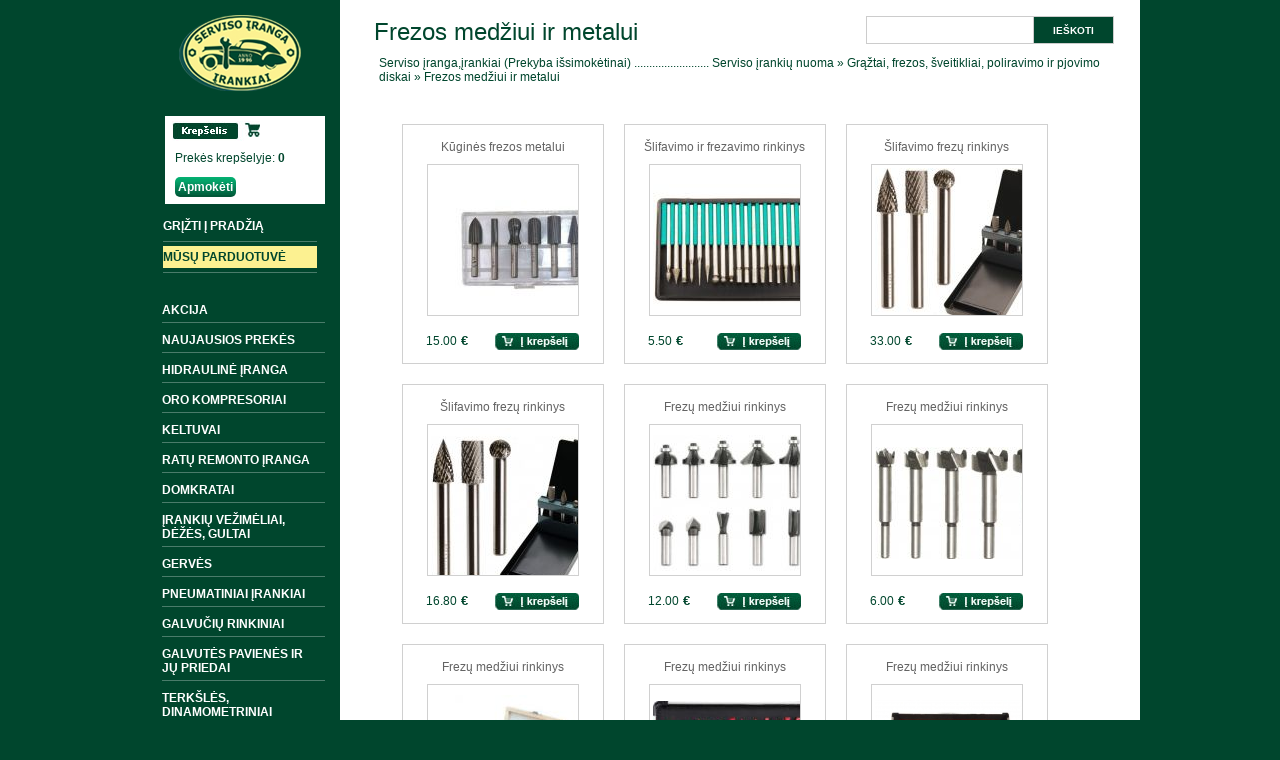

--- FILE ---
content_type: text/html; charset=utf-8
request_url: https://nerijausirankiai.lt/?frezos-medziui-ir-metalui,285
body_size: 10833
content:
<?xml version="1.0" encoding="utf-8"?>
<!DOCTYPE html PUBLIC "-//W3C//DTD XHTML 1.1//EN" "http://www.w3.org/TR/xhtml11/DTD/xhtml11.dtd">
<html xmlns="http://www.w3.org/1999/xhtml" xml:lang="en">
	<head>
		<title>Frezos medžiui ir metalui - autoservisoiranga.lt</title>
		<meta http-equiv="Content-Type" content="text/html; charset=utf-8" />
		<meta name="Language" content="en" />
		<meta name="Description" content="Autoserviso įranga, įranga automobilio remontui, įrankiai remontui, autoserviso įranga." />
		<meta name="Keywords" content="Frezos medžiui ir metalui" />
		<meta name="Generator" content="Quick.Cart" />
		<script src="https://ajax.googleapis.com/ajax/libs/jquery/1.7.2/jquery.min.js"></script>
		<script type="text/javascript" src="core/common.js"></script>
		<script type="text/javascript" src="plugins/mlbox/mlbox.js"></script>
		<script type="text/javascript">
			<!--
			var cfBorderColor     = "#6c6c6c";
			var cfLangNoWord      = " Užsakymo formoje yra klaidų, prašome patikrinti ir bandyti dar kartą.";
			var cfLangMail        = "Įveskite El. Paštą";
			var cfWrongValue      = "Įveskite teisingą reikšmę";
			var cfToSmallValue    = "Reikšmė permaža";
			var cfTxtToShort      = "Pertrumpas tekstas";
			//-->
			$(document).ready(function(){$('ul.sub2 li.selected').parent().parent().addClass('selected');});
		</script>
		<style type="text/css">@import "templates/default/style.css";</style>
		
		<script src="//code.jquery.com/jquery-latest.min.js"></script>

		<link rel="stylesheet" type="text/css" href="//cdnjs.cloudflare.com/ajax/libs/unslider/2.0.3/css/unslider.css" />
		<script src="//cdnjs.cloudflare.com/ajax/libs/unslider/2.0.3/js/unslider-min.js"></script>


        <script>
            (function($) {
                $.fn.blink = function(options) {
                    var defaults = {
                        delay: 500
                    };
                    var options = $.extend(defaults, options);

                    return this.each(function() {
                        var obj = $(this);
                        setInterval(function() {
                            if ($(obj).attr('class') == "button_yellow") {
                                $(obj).removeClass('button_yellow');
                                $(obj).addClass('button_white');
                            }
                            else {
                                $(obj).removeClass('button_white');
                                $(obj).addClass('button_yellow');
                            }
                        }, options.delay);
                    });
                }
            }(jQuery))

            $(document).ready(function() {
                $('#galerija').blink();
            });
        </script>
		<style>
			.banner { position: relative; overflow: auto; margin: 0 auto; border-bottom: 3px solid #00462d; border-top: 3px solid #00462d; padding: 10px 0px; background: #f9f9f9;}

			.banner li { list-style: none; }
			.banner li  > div {  width: 200px; border: 1px solid #d0d0d0; float: left; text-align: center; margin: 0px 24px; padding: 10px 0px; background: #fff;}
			.banner li  > div:hover { border-color:#00462d; }
			.banner ul li { float: left; }
			.banner h2 { font-size: 12px; } 
			.banner .imgDiv { border: 1px solid #D0D0D0; margin: 10px auto;	width:150px; height:150px; text-align:center; overflow:hidden; }
			
			.banner li .basket{
				font-size:10px;
				font-weight:bold;
				padding-left:3px;
				float:right;
				margin-top:5px;
				margin-right:24px;
				
			}
			.banner li .basket a{
				display:block;
			}
			
			
			.banner li .price, .banner li .noPrice{
				margin-top:7px;
				margin-left:23px;
				background-color:inherit;
				color:#00462d;
				font-weight:bold;
				text-decoration:none;
				float:left;
			}
			.banner li .price em{padding:0 6px 0 0;background:inherit;color:#00462d;font-style:normal;}
			.banner li .price strong{font-size:12px; font-weight:normal;}
			.banner li .noPrice strong{font-size:10px;}
			.banner li .price span{padding-left:4px;font-size:1.083em;color:#00462d;}
			

			.banner #senakaina{
				width:150px;
				margin:10px auto 3px;
			}
			#senakaina {
				font-size: 10pt;
				line-height: 18px;
				color: #CBCBCB;
				border-radius: 5px;
				font-weight: normal;
				/* background:url('images/senakaina.png'); */ 
				margin-bottom:10px;
				text-decoration:line-through;
			}
			
			
			.unslider-arrow  {
				position: absolute;
				display: block;
				background: url('templates/default/images/sprite-minimalist.png') no-repeat !important;
				top: 220px;
			}
			.unslider-arrow.prev {
				background-position: -0px -0px !important;
				width: 24px !important;
				height: 28px !important;
				left: 0px !important;
			}

			.unslider-arrow.next {
				background-position: -0px -28px !important;
				width: 24px !important;
				height: 28px !important;
				right: 0px !important;
				
			}
			.newProduct {
				font-weight: bold;
				color: #00462d;
				font-size: 16px;
			}

		</style></head>
	<body>
		<div id="body" >
			<div class="container">
				<div id="column">
					<a href="./"><div id="logo"></div></a>
					<div id="krepselis"><div id="menu1">
  
 
  <ul><li class="lBasket">
     
	  <a id="krepselishead"href="?krepselis,15">Krepšelis</a>
	   <div id="krepselispav"></div>
	  <span>Prekės krepšelyje:&nbsp;<strong>0 </strong></span><a id="apmoketi" href="?krepselis,15">Apmokėti</a>
      
    </li></ul>
</div></div>
					<div id="menu2">
					<ul>
						<li class="l1">
							<a id="krepselishead" href="/">GRĮŽTI Į PRADŽIĄ</a>
						</li>
						<li class="lL">
							<a id="galerija" href="./?musu-parduotuve,130">MŪSŲ PARDUOTUVĖ</a>
						</li>
						
					</ul>
					</div>
					<div id="menu3">
  <div class="type">Kategorijos</div>
 
  <ul><li class="lL">
     
	  <a id="krepselishead"href="./">Serviso įranga,įrankiai (Prekyba išsimokėtinai)     .........................      Serviso įrankių nuoma</a>
      <ul class="sub1"><li class="l1">
     
	  <a id="krepselishead"href="?akcija,237">Akcija</a>
      
    </li><li class="l2">
     
	  <a id="krepselishead"href="?naujausios-prekės,185">Naujausios prekės</a>
      
    </li><li class="l3">
     
	  <a id="krepselishead"href="?hidraulinė-įranga,44">Hidraulinė įranga</a>
      <ul class="sub2"><li class="l1">
     
	  <a id="krepselishead"href="?hidrauliniai-cilindrai,47">Hidrauliniai cilindrai</a>
      
    </li><li class="l2">
     
	  <a id="krepselishead"href="?hidrauliniai-kranai,45">Hidrauliniai kranai</a>
      
    </li><li class="l3">
     
	  <a id="krepselishead"href="?hidrauliniai-presai,46">Hidrauliniai presai</a>
      
    </li><li class="l4">
     
	  <a id="krepselishead"href="?hidrauliniai-ir-mechaniniai-vamzdzių-lenktuvai,49">Hidrauliniai ir mechaniniai vamzdžių lenktuvai</a>
      
    </li><li class="l5">
     
	  <a id="krepselishead"href="?hidrauliniai-mechaniniai-spyruoklių-suspaudėjai,51">Hidrauliniai, mechaniniai spyruoklių suspaudėjai</a>
      
    </li><li class="l6">
     
	  <a id="krepselishead"href="?hidraulinės-pompos,48">Hidraulinės pompos</a>
      
    </li><li class="lL">
     
	  <a id="krepselishead"href="?nesiojami-hidrauliniai-įrenginiai,50">Nešiojami hidrauliniai įrenginiai</a>
      
    </li></ul>
    </li><li class="l4">
     
	  <a id="krepselishead"href="?oro-kompresoriai,40">Oro kompresoriai</a>
      <ul class="sub2"><li class="l1">
     
	  <a id="krepselishead"href="?220v-oro-kompresoriai,52">220V oro kompresoriai</a>
      
    </li><li class="l2">
     
	  <a id="krepselishead"href="?380v-oro-kompresoriai,53">380V oro kompresoriai</a>
      
    </li><li class="l3">
     
	  <a id="krepselishead"href="?12v-kompresoriai-ir-pompos,54">12V kompresoriai ir pompos</a>
      
    </li><li class="lL">
     
	  <a id="krepselishead"href="?kompresorių-dalys,183">Kompresorių dalys</a>
      
    </li></ul>
    </li><li class="l5">
     
	  <a id="krepselishead"href="?keltuvai,37">Keltuvai</a>
      <ul class="sub2"><li class="l1">
     
	  <a id="krepselishead"href="?automobilių-keltuvai,39">Automobilių keltuvai</a>
      
    </li><li class="l2">
     
	  <a id="krepselishead"href="?motociklų-keltuvai,38">Motociklų keltuvai</a>
      
    </li><li class="lL">
     
	  <a id="krepselishead"href="?keltuvų-dalys,262">Keltuvų dalys </a>
      
    </li></ul>
    </li><li class="l6">
     
	  <a id="krepselishead"href="?ratų-remonto-įranga,41">Ratų remonto įranga</a>
      <ul class="sub2"><li class="l1">
     
	  <a id="krepselishead"href="?ratų-montavimas-balansavimas,42">Ratų montavimas-balansavimas</a>
      <ul class="sub3"><li class="l1">
     
	  <a id="krepselishead"href="?ratų-montavimas,55">Ratų montavimas</a>
      
    </li><li class="lL">
     
	  <a id="krepselishead"href="?ratų-balansavimas,56">Ratų balansavimas</a>
      
    </li></ul>
    </li><li class="l2">
     
	  <a id="krepselishead"href="?ratlankio-tiesinimo-staklės,132">Ratlankio tiesinimo staklės</a>
      
    </li><li class="l3">
     
	  <a id="krepselishead"href="?pagalbiniai-įrankiai-ir-atsarginės-dalys,43">Pagalbiniai įrankiai ir staklių atsarginės dalys</a>
      
    </li><li class="l4">
     
	  <a id="krepselishead"href="?ratų-raktai,133">Ratų raktai</a>
      
    </li><li class="l5">
     
	  <a id="krepselishead"href="?ratų-varztai-ir-verzlės,241">Ratų varžtai ir veržlės</a>
      
    </li><li class="l6">
     
	  <a id="krepselishead"href="?svareliai-balansavimui,275">Svareliai balansavimui</a>
      
    </li><li class="lL">
     
	  <a id="krepselishead"href="?ventiliai,286">Ventiliai</a>
      
    </li></ul>
    </li><li class="l7">
     
	  <a id="krepselishead"href="?domkratai,57">Domkratai</a>
      <ul class="sub2"><li class="l1">
     
	  <a id="krepselishead"href="?pastatomi-domkratai,58">Pastatomi domkratai</a>
      
    </li><li class="l2">
     
	  <a id="krepselishead"href="?domkratai-su-ratukais,59">Domkratai su ratukais</a>
      
    </li><li class="l3">
     
	  <a id="krepselishead"href="?pneumo-hidrauliniai-domkratai,60"> Pneumo-hidrauliniai  domkratai</a>
      
    </li><li class="l4">
     
	  <a id="krepselishead"href="?pneumatiniai-domkratai,61">Pneumatiniai domkratai</a>
      
    </li><li class="l5">
     
	  <a id="krepselishead"href="?transmisijos-domkratai,62">Transmisijos domkratai</a>
      
    </li><li class="l6">
     
	  <a id="krepselishead"href="?mechaniniai-domkratai,63">Mechaniniai domkratai</a>
      
    </li><li class="l7">
     
	  <a id="krepselishead"href="?atramos,64">Atramos</a>
      
    </li><li class="lL">
     
	  <a id="krepselishead"href="?guminiai-padai-domkratams,276">Guminiai padai domkratams</a>
      
    </li></ul>
    </li><li class="l8">
     
	  <a id="krepselishead"href="?Įrankių-vezimėliai-dėzės-gultai,65">Įrankių vežimėliai, dėžės,  gultai</a>
      <ul class="sub2"><li class="l1">
     
	  <a id="krepselishead"href="?Įrankių-vezimėliai-darbastaliai-spintelės,66">Įrankių vežimėliai, darbastaliai, spintelės</a>
      
    </li><li class="l2">
     
	  <a id="krepselishead"href="?Įrankių-ir-plovimo-dėzės,67">Įrankių ir plovimo dėžės</a>
      
    </li><li class="l3">
     
	  <a id="krepselishead"href="?kėdės-gultai,68">Kėdės, gultai</a>
      
    </li><li class="l4">
     
	  <a id="krepselishead"href="?variklių-laikikliai-ratu-platformos,69">Variklių laikikliai,ratu platformos</a>
      
    </li><li class="l5">
     
	  <a id="krepselishead"href="?transportavimo-vezimėliai,173">Transportavimo vežimėliai</a>
      
    </li><li class="lL">
     
	  <a id="krepselishead"href="?Įrankiai-įrankių-spintelėms,263">Įrankiai įrankių spintelėms</a>
      
    </li></ul>
    </li><li class="l9">
     
	  <a id="krepselishead"href="?gervės,70">Gervės</a>
      <ul class="sub2"><li class="l1">
     
	  <a id="krepselishead"href="?kėlimo-gervės,71">Kėlimo gervės</a>
      
    </li><li class="l2">
     
	  <a id="krepselishead"href="?traukimo-gervės,72">Traukimo gervės</a>
      
    </li><li class="l3">
     
	  <a id="krepselishead"href="?elektrinės-gervės,73">Elektrinės traukimo gervės</a>
      
    </li><li class="lL">
     
	  <a id="krepselishead"href="?elektrinės-kėlimo-gervės,127">Elektrinės kėlimo gervės</a>
      
    </li></ul>
    </li><li class="l10">
     
	  <a id="krepselishead"href="?pneumatiniai-įrankiai,74">Pneumatiniai įrankiai</a>
      <ul class="sub2"><li class="l1">
     
	  <a id="krepselishead"href="?pneumatiniai-verzliasukiai,75">Pneumatiniai veržliasukiai</a>
      
    </li><li class="l2">
     
	  <a id="krepselishead"href="?pneumatinės-terkslės,76">Pneumatinės terkšlės</a>
      
    </li><li class="l3">
     
	  <a id="krepselishead"href="?pneumatiniai-slifuokliai,77">Pneumatiniai šlifuokliai</a>
      
    </li><li class="l4">
     
	  <a id="krepselishead"href="?orbitiniai-slifuokliai-poliruokliai,78">Orbitiniai šlifuokliai,poliruokliai</a>
      
    </li><li class="l5">
     
	  <a id="krepselishead"href="?smėliapūtės,79">Smėliapūtės</a>
      
    </li><li class="l6">
     
	  <a id="krepselishead"href="?pneumatines-zarnos,80">Pneumatinės žarnos</a>
      
    </li><li class="l7">
     
	  <a id="krepselishead"href="?tepalinės-sausintuvai,81">Tepalinės-sausintuvai</a>
      
    </li><li class="l8">
     
	  <a id="krepselishead"href="?kiti-pneumatiniai-įrankiai,116">Kiti pneumatiniai įrankiai</a>
      
    </li><li class="l9">
     
	  <a id="krepselishead"href="?pneumatiniai-kabiamūsiai-ir-viniamūsiai,147">Pneumatiniai kabiamūšiai ir viniamūšiai</a>
      
    </li><li class="l10">
     
	  <a id="krepselishead"href="?pneumatiniai-priedai,180">Pneumatiniai priedai</a>
      
    </li><li class="lL">
     
	  <a id="krepselishead"href="?pneumatinės-jungtys,227">Pneumatinės jungtys </a>
      <ul class="sub3"><li class="l1">
     
	  <a id="krepselishead"href="?greitos-jungtys-(lizdai),228">Greitos jungtys (lizdai)</a>
      
    </li><li class="lL">
     
	  <a id="krepselishead"href="?greitos-jungtys-(kistukai),229">Greitos jungtys (kištukai)</a>
      
    </li></ul>
    </li></ul>
    </li><li class="l11">
     
	  <a id="krepselishead"href="?galvucių-rinkiniai,82">Galvučių rinkiniai</a>
      <ul class="sub2"><li class="l1">
     
	  <a id="krepselishead"href="?1-4-galvucių-rinkiniai,83">1/4&quot; galvučių rinkiniai</a>
      
    </li><li class="l2">
     
	  <a id="krepselishead"href="?3-8-galvucių-rinkiniai,84">3/8&quot; galvučių rinkiniai</a>
      
    </li><li class="l3">
     
	  <a id="krepselishead"href="?1-2-galvucių-rinkiniai,85">1/2&quot; galvučių rinkiniai</a>
      
    </li><li class="l4">
     
	  <a id="krepselishead"href="?3-4-galvucių-rinkiniai,86">3/4&quot; galvučių rinkiniai</a>
      
    </li><li class="l5">
     
	  <a id="krepselishead"href="?kombinuoti-galvucių-rinkiniai,87">1/4&quot;,3/8&quot;,1/2&quot; kombinuoti galvučių rinkiniai</a>
      
    </li><li class="l6">
     
	  <a id="krepselishead"href="?sugadintiems-varztams-galvucių-rinkiniai,113">Sugadintiems varžtams galvučių rinkiniai ir pavienės galvos</a>
      
    </li><li class="l7">
     
	  <a id="krepselishead"href="?e-star-tipo-varztams-galvucių-rinkiniai,114">E-tipo varžtams galvučių rinkiniai</a>
      
    </li><li class="l8">
     
	  <a id="krepselishead"href="?smūginių-galvucių-rinkiniai,115">Smūginių galvučių rinkiniai</a>
      
    </li><li class="lL">
     
	  <a id="krepselishead"href="?galvutės-smeigėm-issukti,193">Galvutės smeigėm išsukti</a>
      
    </li></ul>
    </li><li class="l12">
     
	  <a id="krepselishead"href="?galvutės-pavienės-ir-jų-priedai,207">Galvutės pavienės ir jų priedai</a>
      <ul class="sub2"><li class="l1">
     
	  <a id="krepselishead"href="?galvutės-pavienės,255">Galvutės pavienės</a>
      <ul class="sub3"><li class="l1">
     
	  <a id="krepselishead"href="?trumpos-1-4-galvutės,208">Trumpos 1/4'' galvutės</a>
      
    </li><li class="l2">
     
	  <a id="krepselishead"href="?ilgos-1-4-galvutės,213">Ilgos 1/4'' galvutės</a>
      
    </li><li class="l3">
     
	  <a id="krepselishead"href="?trumpos-1-4-e-tipo-galvutės,214">Trumpos 1/4'' E-tipo galvutės</a>
      
    </li><li class="l4">
     
	  <a id="krepselishead"href="?ilgos-1-4-e-tipo-galvutės,215">Ilgos 1/4'' E-tipo galvutės</a>
      
    </li><li class="l5">
     
	  <a id="krepselishead"href="?trumpos-3-8-galvutės,219">Trumpos 3/8'' galvutės</a>
      
    </li><li class="l6">
     
	  <a id="krepselishead"href="?ilgos-3-8-galvutės,220">Ilgos 3/8'' galvutės</a>
      
    </li><li class="l7">
     
	  <a id="krepselishead"href="?trumpos-3-8-e-tipo-galvutės,221">Trumpos 3/8'' E-tipo galvutės</a>
      
    </li><li class="l8">
     
	  <a id="krepselishead"href="?ilgos-3-8-e-tipo-galvutės,222">Ilgos 3/8'' E-tipo galvutės</a>
      
    </li><li class="l9">
     
	  <a id="krepselishead"href="?trumpos-1-2-e-tipo-galvutės,235">Trumpos 1/2'' E-tipo galvutės</a>
      
    </li><li class="l10">
     
	  <a id="krepselishead"href="?ilgos-1-2-e-tipo-galvutės,236">Ilgos 1/2'' E-tipo galvutės</a>
      
    </li><li class="l11">
     
	  <a id="krepselishead"href="?trumpos-1-2-galvutės,239">Trumpos 1/2'' galvutės</a>
      
    </li><li class="l12">
     
	  <a id="krepselishead"href="?ilgos-1-2-galvutės,264">Ilgos 1/2'' galvutės</a>
      
    </li><li class="l13">
     
	  <a id="krepselishead"href="?trumpos-1-2-12-kampų-galvutės,240">Trumpos 1/2'' 12-kampų galvutės</a>
      
    </li><li class="l14">
     
	  <a id="krepselishead"href="?ilgos-1-2-12-kampų-galvutės,265">Ilgos 1/2'' 12-kampų galvutės</a>
      
    </li><li class="l15">
     
	  <a id="krepselishead"href="?trumpos-3-4-galvutės,243">Trumpos 3/4'' galvutės</a>
      
    </li><li class="l16">
     
	  <a id="krepselishead"href="?trumpos-3-4-12-kampų-galvutės,244">Trumpos 3/4'' 12-kampų galvutės</a>
      
    </li><li class="l17">
     
	  <a id="krepselishead"href="?1-galvutės,248">1'' galvutės</a>
      
    </li><li class="l18">
     
	  <a id="krepselishead"href="?1-12-kampų-galvutės,249">1'' 12-kampų galvutės</a>
      
    </li><li class="l19">
     
	  <a id="krepselishead"href="?trumpos-1-2-smūginės-galvutės,269">Trumpos 1/2'' smūginės galvutės</a>
      
    </li><li class="l20">
     
	  <a id="krepselishead"href="?ilgos-1-2-smūginės-galvutės,270">Ilgos 1/2'' smūginės galvutės</a>
      
    </li><li class="l21">
     
	  <a id="krepselishead"href="?trumpos-3-4-smūginės-galvutės,271">Trumpos 3/4'' smūginės galvutės</a>
      
    </li><li class="lL">
     
	  <a id="krepselishead"href="?ilgos-3-4-smūginės-galvutės,277">Ilgos 3/4'' smūginės galvutės</a>
      
    </li></ul>
    </li><li class="l2">
     
	  <a id="krepselishead"href="?kardaninės-jungtys,253">Kardaninės jungtys</a>
      
    </li><li class="l3">
     
	  <a id="krepselishead"href="?adapteriai-ir-jų-rinkiniai,252">Adapteriai ir jų rinkiniai</a>
      
    </li><li class="lL">
     
	  <a id="krepselishead"href="?ilgintuvai-galvutėms,254">Ilgintuvai galvutėms</a>
      <ul class="sub3"><li class="l1">
     
	  <a id="krepselishead"href="?1-4-ilgintuvai-galvutėms,256">1/4'' ilgintuvai galvutėms</a>
      
    </li><li class="l2">
     
	  <a id="krepselishead"href="?3-8-ilgintuvai-galvutėms,257">3/8'' ilgintuvai galvutėms</a>
      
    </li><li class="l3">
     
	  <a id="krepselishead"href="?1-2-ilgintuvai-galvutėms,258">1/2'' ilgintuvai galvutėms</a>
      
    </li><li class="l4">
     
	  <a id="krepselishead"href="?3-4-ilgintuvai-galvutėms,259">3/4'' ilgintuvai galvutėms</a>
      
    </li><li class="l5">
     
	  <a id="krepselishead"href="?1-ilgintuvai-galvutėms,260">1'' ilgintuvai galvutėms</a>
      
    </li><li class="lL">
     
	  <a id="krepselishead"href="?ilgintuvų-rinkiniai-galvutėms,261">Ilgintuvų rinkiniai galvutėms</a>
      
    </li></ul>
    </li></ul>
    </li><li class="l13">
     
	  <a id="krepselishead"href="?dinamometriniai-raktai,111">Terkšlės, dinamometriniai raktai, rankenos galvutėms</a>
      <ul class="sub2"><li class="l1">
     
	  <a id="krepselishead"href="?terkslės,160">Terkšlės</a>
      <ul class="sub3"><li class="l1">
     
	  <a id="krepselishead"href="?1-4-terkslės,162">1/4&quot; terkšlės </a>
      
    </li><li class="l2">
     
	  <a id="krepselishead"href="?3-8-terkslės,163">3/8&quot; terkšlės</a>
      
    </li><li class="l3">
     
	  <a id="krepselishead"href="?1-2-terkslės,164">1/2&quot; terkšlės</a>
      
    </li><li class="lL">
     
	  <a id="krepselishead"href="?3-4-terkslės,165">3/4&quot; terkšlės</a>
      
    </li></ul>
    </li><li class="l2">
     
	  <a id="krepselishead"href="?dinamometriniai-raktai,161">Dinamometriniai raktai</a>
      
    </li><li class="lL">
     
	  <a id="krepselishead"href="?rankenos-galvutėms,194">Rankenos galvutėms</a>
      
    </li></ul>
    </li><li class="l14">
     
	  <a id="krepselishead"href="?tepalo-pildymo-keitimo-įranga,91">Tepalo pildymo, keitimo įranga</a>
      <ul class="sub2"><li class="l1">
     
	  <a id="krepselishead"href="?tepalo-pildymo-surinkimo-talpos,92">Tepalo pildymo, surinkimo talpos</a>
      
    </li><li class="l2">
     
	  <a id="krepselishead"href="?tepalo-pompos-elekrinės-pompos,93">Tepalo, kuro pompos ir pistoletai</a>
      
    </li><li class="l3">
     
	  <a id="krepselishead"href="?Įrankiai-tepalų-keitimui,94">Įrankiai tepalų keitimui</a>
      
    </li><li class="lL">
     
	  <a id="krepselishead"href="?tepalo-presai-svirkstai-tepalinės,95">Tepalo presai,švirkštai,tepalinės</a>
      
    </li></ul>
    </li><li class="l15">
     
	  <a id="krepselishead"href="?Įrankiai-kėbulo-remontui,96">Įrankiai kėbulo remontui</a>
      <ul class="sub2"><li class="l1">
     
	  <a id="krepselishead"href="?griebtuvai,97">Gnyptai tempimui, grandinės</a>
      
    </li><li class="l2">
     
	  <a id="krepselishead"href="?dazymo-pistoletai,98">Dažymo pistoletai</a>
      
    </li><li class="l3">
     
	  <a id="krepselishead"href="?kėbulo-lyginimo-įrankiai,101">Kėbulo lyginimo įrankiai</a>
      
    </li><li class="l4">
     
	  <a id="krepselishead"href="?įrankiai-stiklų-keitimui,99">Įrankiai stiklų keitimui</a>
      
    </li><li class="l5">
     
	  <a id="krepselishead"href="?įrankiai-apdailų-nuėmimui,100">Įrankiai apdailų nuėmimui</a>
      
    </li><li class="lL">
     
	  <a id="krepselishead"href="?dazymo-stendai,192">Dažymo stendai</a>
      
    </li></ul>
    </li><li class="l16">
     
	  <a id="krepselishead"href="?įrankiai-variklio-remontui,102">Įrankiai variklių remontui</a>
      <ul class="sub2"><li class="l1">
     
	  <a id="krepselishead"href="?testeriai-kompresometrai-manometrai,103">Testeriai, kompresometrai, manometrai</a>
      
    </li><li class="l2">
     
	  <a id="krepselishead"href="?purkstukų-siurblių-zvakių-remontas,104">Purkštukų, siurblių, žvakių remontas</a>
      
    </li><li class="l3">
     
	  <a id="krepselishead"href="?velenų-skriemulių-blokatoriai,106">Velenų,skriemulių blokatoriai</a>
      <ul class="sub3"><li class="l1">
     
	  <a id="krepselishead"href="?vag-audi-seat-skoda-vw-fiksavimo-rinkiniai,301">VAG /Audi, Seat, Škoda, VW fiksavimo rinkiniai</a>
      
    </li><li class="l2">
     
	  <a id="krepselishead"href="?bmw-mini-fiksavimo-rinkiniai,302">BMW, Mini fiksavimo rinkiniai</a>
      
    </li><li class="l3">
     
	  <a id="krepselishead"href="?mercedes-benz-fiksavimo-rinkiniai,303">Mercedes Benz fiksavimo rinkiniai</a>
      
    </li><li class="l4">
     
	  <a id="krepselishead"href="?opel-saab-chevrolet-fiksavimo-rinkiniai,304">Opel, Saab, Chevrolet fiksavimo rinkiniai</a>
      
    </li><li class="l5">
     
	  <a id="krepselishead"href="?ford-volvo-mazda-fiksavimo-rinkiniai,305">Ford, Volvo, Mazda fiksavimo rinkiniai</a>
      
    </li><li class="l6">
     
	  <a id="krepselishead"href="?peugeot-citroen-fiksavimo-rinkiniai,307">Peugeot, Citroen fiksavimo rinkiniai</a>
      
    </li><li class="l7">
     
	  <a id="krepselishead"href="?chrysler-jeep-jaguar-land-rover-fiksavimo-rinkiniai,308">Chrysler, Jeep, Jaguar, Land Rover fiksavimo rinkiniai</a>
      
    </li><li class="lL">
     
	  <a id="krepselishead"href="?kiti-fiksavimo-rinkiniai,306">Kiti fiksavimo rinkiniai</a>
      
    </li></ul>
    </li><li class="l4">
     
	  <a id="krepselishead"href="?stūmoklių-sankabos-remontas,105">  Stūmoklių,  sankabos  remontas</a>
      
    </li><li class="l5">
     
	  <a id="krepselishead"href="?starterių-generatorių-remontas,131">Starterių, generatorių remontas</a>
      
    </li><li class="l6">
     
	  <a id="krepselishead"href="?voztuvų-remontas,138">Vožtuvų remontas</a>
      
    </li><li class="l7">
     
	  <a id="krepselishead"href="?grandinių-remontas,175">Grandinių remontas</a>
      
    </li><li class="lL">
     
	  <a id="krepselishead"href="?Įvairūs-įrankiai-variklio-remontui,178">Įvairūs įrankiai variklio remontui</a>
      
    </li></ul>
    </li><li class="l17">
     
	  <a id="krepselishead"href="?Įrankiai-vaziuoklės-remontui,107">Įrankiai važiuoklės remontui</a>
      <ul class="sub2"><li class="l1">
     
	  <a id="krepselishead"href="?Įrankiai-stabdzių-remontui,108">Įrankiai stabdžių remontui</a>
      
    </li><li class="l2">
     
	  <a id="krepselishead"href="?traukių-pusasių-sarnyrų-presavimas,109">Traukių,pusašių,šarnyrų presavimas</a>
      
    </li><li class="l3">
     
	  <a id="krepselishead"href="?guolių-sailenblokų-presavimas,110">Guolių,sailenblokų presavimas</a>
      
    </li><li class="l4">
     
	  <a id="krepselishead"href="?spyruolių-suspaudėjai,184">Spyruolių suspaudėjai</a>
      
    </li><li class="lL">
     
	  <a id="krepselishead"href="?kiti-įrankiai-vaziuoklės-remontui,204">Kiti įrankiai važiuoklės remontui</a>
      
    </li></ul>
    </li><li class="l18">
     
	  <a id="krepselishead"href="?suvirinimo-įranga-akumuliatorių-pakrovėjai-testeriai-generatoriai,88">Suvirinimo įranga, akumuliatorių pakrovėjai, testeriai, generatoriai</a>
      <ul class="sub2"><li class="l1">
     
	  <a id="krepselishead"href="?pakrovėjai,89">Akumuliatorių pakrovėjai</a>
      
    </li><li class="l2">
     
	  <a id="krepselishead"href="?akumuliatorių-testeriai,177">Akumuliatorių testeriai</a>
      
    </li><li class="l3">
     
	  <a id="krepselishead"href="?kempai,90">Suvirinimo pusautomačiai</a>
      
    </li><li class="l4">
     
	  <a id="krepselishead"href="?suvirinimo-aparatai,112">Suvirinimo aparatai</a>
      
    </li><li class="l5">
     
	  <a id="krepselishead"href="?universalūs-testeriai,179">Universalūs testeriai</a>
      
    </li><li class="l6">
     
	  <a id="krepselishead"href="?aliuminio-suvirinimo-aparatai,182">TIG suvirinimo aparatai</a>
      
    </li><li class="l7">
     
	  <a id="krepselishead"href="?plazminiai-pjovimo-aparatai,251">Plazminiai pjovimo aparatai</a>
      
    </li><li class="l8">
     
	  <a id="krepselishead"href="?dujinio-suvirinimo-įranga,190">Suvirinimo įrangos priedai</a>
      
    </li><li class="l9">
     
	  <a id="krepselishead"href="?suvirintojo-skydeliai,195">Suvirintojo skydeliai </a>
      
    </li><li class="l10">
     
	  <a id="krepselishead"href="?generatoriai,218">Generatoriai</a>
      
    </li><li class="lL">
     
	  <a id="krepselishead"href="?Įtampos-keitikliai,294">Įtampos keitikliai</a>
      
    </li></ul>
    </li><li class="l19">
     
	  <a id="krepselishead"href="?verzliarakciai,117">Veržliarakčiai</a>
      <ul class="sub2"><li class="l1">
     
	  <a id="krepselishead"href="?terkslinių-raktų-rinkiniai,118">Raktų rinkiniai su terkšle</a>
      
    </li><li class="l2">
     
	  <a id="krepselishead"href="?kombinuotų-raktų-rinkiniai,119">Kombinuotų raktų rinkiniai</a>
      
    </li><li class="l3">
     
	  <a id="krepselishead"href="?kilpinių-raktų-rinkiniai,120">Kilpinių raktų rinkiniai</a>
      
    </li><li class="l4">
     
	  <a id="krepselishead"href="?e-tipo-raktų-rinkiniai,121">E-tipo raktų rinkiniai</a>
      
    </li><li class="l5">
     
	  <a id="krepselishead"href="?kilpiniai-raktai-pavieniai,233">Kilpiniai raktai pavieniai</a>
      
    </li><li class="l6">
     
	  <a id="krepselishead"href="?terksliniai-raktai-pavieniai,245">Terkšliniai raktai pavieniai</a>
      
    </li><li class="l7">
     
	  <a id="krepselishead"href="?raktai-vartoma-galvute,266">Raktai vartoma galvute</a>
      
    </li><li class="l8">
     
	  <a id="krepselishead"href="?terksliniai-e-tipo-raktai-pavieniai,293">Terkšliniai E-tipo raktai pavieniai</a>
      
    </li><li class="l9">
     
	  <a id="krepselishead"href="?l-tipo-raktai-su-kiauryme,267">L-tipo raktai su kiauryme</a>
      
    </li><li class="l10">
     
	  <a id="krepselishead"href="?kombinuoti-raktai-pavieniai,272">Kombinuoti raktai pavieniai</a>
      
    </li><li class="l11">
     
	  <a id="krepselishead"href="?atviru-galu-raktai-pavieniai,279">Atviru galu raktai pavieniai</a>
      
    </li><li class="l12">
     
	  <a id="krepselishead"href="?atvirais-galais-raktai-pavieniai,280">Atvirais galais raktai pavieniai</a>
      
    </li><li class="l13">
     
	  <a id="krepselishead"href="?specializuoti-raktai,288">Specializuoti raktai</a>
      
    </li><li class="lL">
     
	  <a id="krepselishead"href="?smūginiai-raktai,292">Smūginiai raktai</a>
      
    </li></ul>
    </li><li class="l20">
     
	  <a id="krepselishead"href="?elektriniai-įrankiai,122">Elektriniai įrankiai</a>
      <ul class="sub2"><li class="l1">
     
	  <a id="krepselishead"href="?pjovimo-slifavimo-įrankiai,123">Pjovimo/Šlifavimo įrankiai</a>
      
    </li><li class="l2">
     
	  <a id="krepselishead"href="?greztuvai-perforatoriai,124">Gręžtuvai. Perforatoriai</a>
      
    </li><li class="l3">
     
	  <a id="krepselishead"href="?akumuliatoriniai-įrankiai,125">Akumuliatoriniai įrankiai</a>
      <ul class="sub3"><li class="l1">
     
	  <a id="krepselishead"href="?akumuliatoriniai-verzliasukiai,296">Akumuliatoriniai veržliasukiai</a>
      
    </li><li class="l2">
     
	  <a id="krepselishead"href="?akumuliatoriai-ir-jų-krovikliai,297">Akumuliatoriai ir jų krovikliai</a>
      
    </li><li class="l3">
     
	  <a id="krepselishead"href="?akumuliatoriniai-suktuvai-greztuvai,298">Akumuliatoriniai suktuvai-gręžtuvai</a>
      
    </li><li class="l4">
     
	  <a id="krepselishead"href="?akumuliatoriniai-kampiniai-slifuokliai,300">Akumuliatoriniai kampiniai šlifuokliai</a>
      
    </li><li class="lL">
     
	  <a id="krepselishead"href="?kiti-akumuliatoriniai-įrankiai,299">Kiti akumuliatoriniai įrankiai</a>
      
    </li></ul>
    </li><li class="l4">
     
	  <a id="krepselishead"href="?galandinimo-staklės,129">Galandinimo staklės</a>
      
    </li><li class="l5">
     
	  <a id="krepselishead"href="?techniniai-fenai,126">Techniniai fenai</a>
      
    </li><li class="l6">
     
	  <a id="krepselishead"href="?lituokliai,176">Lituokliai, litavimo stotelės karštu oru</a>
      
    </li><li class="l7">
     
	  <a id="krepselishead"href="?klijų-pistoletai,186">Klijų pistoletai</a>
      
    </li><li class="l8">
     
	  <a id="krepselishead"href="?elektriniai-verzliasukiai,187">Elektriniai veržliasukiai</a>
      
    </li><li class="l9">
     
	  <a id="krepselishead"href="?tinklo-įtampos-ilgintuvas,209">Tinklo įtampos ilgintuvai</a>
      
    </li><li class="l10">
     
	  <a id="krepselishead"href="?kiti-elektriniai-įrankiai,212">Kiti elektriniai įrankiai</a>
      
    </li><li class="l11">
     
	  <a id="krepselishead"href="?grezimo-staklės,216">Gręžimo staklės</a>
      
    </li><li class="l12">
     
	  <a id="krepselishead"href="?poliravimo-masinėlės,223">Poliravimo mašinėlės</a>
      
    </li><li class="l13">
     
	  <a id="krepselishead"href="?pramoniniai-dulkių-siurbliai,232">Pramoniniai dulkių siurbliai </a>
      
    </li><li class="l14">
     
	  <a id="krepselishead"href="?tiesiniai-pjūklai,234">Tiesiniai pjūklai</a>
      
    </li><li class="lL">
     
	  <a id="krepselishead"href="?auksto-slėgio-plovyklos,238">Aukšto slėgio plovyklos</a>
      
    </li></ul>
    </li><li class="l21">
     
	  <a id="krepselishead"href="?sildytuvai,128">Šildytuvai ir dujiniai degikliai</a>
      <ul class="sub2"><li class="l1">
     
	  <a id="krepselishead"href="?sildytuvai,152">Šildytuvai</a>
      
    </li><li class="lL">
     
	  <a id="krepselishead"href="?dujiniai-degikliai,151">Dujiniai degikliai</a>
      
    </li></ul>
    </li><li class="l22">
     
	  <a id="krepselishead"href="?antgaliai-atsuktuvai,134">Antgaliai, atsuktuvai</a>
      <ul class="sub2"><li class="l1">
     
	  <a id="krepselishead"href="?torx-rinkiniai,135">TORX ir HEX atsuktuvų rinkiniai</a>
      
    </li><li class="l2">
     
	  <a id="krepselishead"href="?antgalių-rinkiniai,136">Antgalių rinkiniai</a>
      
    </li><li class="l3">
     
	  <a id="krepselishead"href="?atsuktuvai-pavieniai,250">Atsuktuvai pavieniai</a>
      
    </li><li class="l4">
     
	  <a id="krepselishead"href="?atsuktuvų-rinkiniai,137">Atsuktuvų rinkiniai</a>
      
    </li><li class="l5">
     
	  <a id="krepselishead"href="?lenkti-torx-rinkiniai,149">Lenkti TORX rinkiniai</a>
      
    </li><li class="l6">
     
	  <a id="krepselishead"href="?lenkti-sesiakampių-rinkiniai,150">Lenkti šešiakampių  rinkiniai</a>
      
    </li><li class="l7">
     
	  <a id="krepselishead"href="?Įpresuoti-antgaliai,242">Įpresuoti antgaliai</a>
      
    </li><li class="l8">
     
	  <a id="krepselishead"href="?antgaliai-pavieniai,281">Antgaliai pavieniai</a>
      <ul class="sub3"><li class="l1">
     
	  <a id="krepselishead"href="?hex-antgaliai-pavieniai,282">Hex antgaliai pavieniai</a>
      
    </li><li class="l2">
     
	  <a id="krepselishead"href="?torx-antgaliai-pavieniai,283">Torx antgaliai pavieniai</a>
      
    </li><li class="lL">
     
	  <a id="krepselishead"href="?spline-antgaliai-pavieniai,284">Spline antgaliai pavieniai</a>
      
    </li></ul>
    </li><li class="lL">
     
	  <a id="krepselishead"href="?atsuktuvai-pavieniai-torx,295">Atsuktuvai pavieniai TORX</a>
      
    </li></ul>
    </li><li class="l23">
     
	  <a id="krepselishead"href="?nuėmėjai,139">Nuėmėjai</a>
      <ul class="sub2"><li class="l1">
     
	  <a id="krepselishead"href="?dvikojai-nuėmėjai,140">Dvikojai nuėmėjai</a>
      
    </li><li class="l2">
     
	  <a id="krepselishead"href="?trikojai-nuėmėjai,141">Trikojai nuėmėjai</a>
      
    </li><li class="lL">
     
	  <a id="krepselishead"href="?nuėmėjų-rinkiniai,142">Nuėmėjų rinkiniai</a>
      
    </li></ul>
    </li><li class="l24">
     
	  <a id="krepselishead"href="?sriegikliai-sriegpjovės-ir-jų-laikikliai,23">Sriegikliai, sriegpjovės ir jų laikikliai</a>
      <ul class="sub2"><li class="l1">
     
	  <a id="krepselishead"href="?sriegiklių-sriegpjovių-rinkiniai,27">Sriegiklių-sriegpjovių rinkiniai</a>
      
    </li><li class="l2">
     
	  <a id="krepselishead"href="?sriegpjovės-vamzdziams,26">Sriegpjovės vamzdžiams</a>
      
    </li><li class="l3">
     
	  <a id="krepselishead"href="?sriegiklių-laikikliai,199">Sriegiklių laikikliai</a>
      
    </li><li class="l4">
     
	  <a id="krepselishead"href="?sriegpjovių-laikikliai,200">Sriegpjovių laikikliai</a>
      
    </li><li class="l5">
     
	  <a id="krepselishead"href="?sriegmaciai,201">Sriegmačiai</a>
      
    </li><li class="l6">
     
	  <a id="krepselishead"href="?verzlių-nukandėjai,202">Veržlių nukandėjai</a>
      
    </li><li class="l7">
     
	  <a id="krepselishead"href="?sriegio-atnaujinimo-rinkiniai-ir-jų-dalys,203">Sriegio atnaujinimo rinkiniai ir jų dalys</a>
      
    </li><li class="l8">
     
	  <a id="krepselishead"href="?sriegpjovės,289">Sriegpjovės</a>
      
    </li><li class="lL">
     
	  <a id="krepselishead"href="?sriegikliai,291">Sriegikliai</a>
      
    </li></ul>
    </li><li class="l25">
     
	  <a id="krepselishead"href="?graztai-frezos-sveitikliai,143">Grąžtai, frezos, šveitikliai, poliravimo ir pjovimo diskai</a>
      <ul class="sub2"><li class="l1">
     
	  <a id="krepselishead"href="?graztų-rinkiniai,144">Grąžtų rinkiniai</a>
      
    </li><li class="l2">
     
	  <a id="krepselishead"href="?sveitikliai-poliravimo-ir-pjovimo-diskai,145">Šveitikliai, poliravimo ir pjovimo diskai</a>
      
    </li><li class="l3">
     
	  <a id="krepselishead"href="?uzlūzusių-varztų-issukėjai,197">Užlūžusių varžtų išsukėjų rinkiniai</a>
      
    </li><li class="l4">
     
	  <a id="krepselishead"href="?priedai-graztams,206">Priedai grąžtams</a>
      
    </li><li class="l5">
     
	  <a id="krepselishead"href="?vieliniai-ir-nailoniniai-sepeciai,273">Vieliniai ir nailoniniai šepečiai</a>
      
    </li><li class="lL selected">
     
	  <a id="krepselishead"href="?frezos-medziui-ir-metalui,285">Frezos medžiui ir metalui</a>
      
    </li></ul>
    </li><li class="l26">
     
	  <a id="krepselishead"href="?apsvietimas,146">Apšvietimas</a>
      
    </li><li class="l27">
     
	  <a id="krepselishead"href="?spaustuvai-priekalai,148">Spaustuvai. Priekalai.</a>
      
    </li><li class="l28">
     
	  <a id="krepselishead"href="?replės,153">Replės</a>
      <ul class="sub2"><li class="l1">
     
	  <a id="krepselishead"href="?replės-fiksavimo-ziedams,154">Replės fiksavimo žiedams</a>
      
    </li><li class="l2">
     
	  <a id="krepselishead"href="?replės-santechninės-santechniniai-raktai,155">Replės santechninės / santechniniai raktai</a>
      
    </li><li class="l3">
     
	  <a id="krepselishead"href="?fiksuojamos-replės,156">Fiksuojamos replės</a>
      
    </li><li class="l4">
     
	  <a id="krepselishead"href="?replės-skardų-lankstymui-skylėms-profiliams,157">Replės skardų kirpimui, lankstymui, skylėms, profiliams</a>
      
    </li><li class="l5">
     
	  <a id="krepselishead"href="?specializuotos-replės,158">Specializuotos replės</a>
      
    </li><li class="l6">
     
	  <a id="krepselishead"href="?replės-universalios-prailgintos,159">Replės universalios, prailgintos</a>
      
    </li><li class="lL">
     
	  <a id="krepselishead"href="?vielos-kirpimo-zirklės,172">Vielos kirpimo žirklės</a>
      
    </li></ul>
    </li><li class="l29">
     
	  <a id="krepselishead"href="?pagalbiniai-įrankiai,166">Pagalbiniai įrankiai</a>
      <ul class="sub2"><li class="l1">
     
	  <a id="krepselishead"href="?magnetinės-lėkstės-uzdangalai-juostelės,167">Magnetinės lėkštės, uždangalai, juostelės</a>
      
    </li><li class="l2">
     
	  <a id="krepselishead"href="?magnetai-veidrodėliai,168">Magnetai, veidrodėliai</a>
      
    </li><li class="l3">
     
	  <a id="krepselishead"href="?sviesų-reguliavimo-stendai,181">Šviesų reguliavimo stendai</a>
      
    </li><li class="l4">
     
	  <a id="krepselishead"href="?matavimo-prietaisai,188">Matavimo prietaisai</a>
      
    </li><li class="l5">
     
	  <a id="krepselishead"href="?stetoskopai,189">Stetoskopai</a>
      
    </li><li class="l6">
     
	  <a id="krepselishead"href="?apsauginiai-akiniai,217">Darbo apsaugos priemonės</a>
      
    </li><li class="l7">
     
	  <a id="krepselishead"href="?endoskopai,191">Endoskopai</a>
      
    </li><li class="l8">
     
	  <a id="krepselishead"href="?kiti-įrankiai,196">Kiti įrankiai</a>
      
    </li><li class="l9">
     
	  <a id="krepselishead"href="?kabliukai-krapstukai,198">Kabliukai - krapštukai</a>
      
    </li><li class="l10">
     
	  <a id="krepselishead"href="?kabių-pistoletai-,225">Kabių pistoletai</a>
      
    </li><li class="l11">
     
	  <a id="krepselishead"href="?skylamusiai,226">Skylamušiai</a>
      
    </li><li class="l12">
     
	  <a id="krepselishead"href="?tarpinės-ir-kitos-smulkios-detalės-rinkiniuose,231">Tarpinės ir kitos smulkios detalės rinkiniuose</a>
      
    </li><li class="l13">
     
	  <a id="krepselishead"href="?pincetai,247">Pincetai</a>
      
    </li><li class="lL">
     
	  <a id="krepselishead"href="?pistoletai-hermetikui,274">Pistoletai hermetikui</a>
      
    </li></ul>
    </li><li class="l30">
     
	  <a id="krepselishead"href="?kaltai-ismusėjai,169">Kaltai, išmušėjai, dildės, kniedikliai</a>
      <ul class="sub2"><li class="l1">
     
	  <a id="krepselishead"href="?kaltai-ismusėjai,170">Kaltai, išmušėjai</a>
      
    </li><li class="l2">
     
	  <a id="krepselishead"href="?dildzių-rinkiniai,171">Dildžių rinkiniai</a>
      
    </li><li class="l3">
     
	  <a id="krepselishead"href="?kniedikliai,174">Kniedikliai</a>
      
    </li><li class="l4">
     
	  <a id="krepselishead"href="?skaicių-ir-raidzių-ismusėjai,287">Skaičių ir raidžių išmušėjai</a>
      
    </li><li class="lL">
     
	  <a id="krepselishead"href="?dildės,290">Dildės</a>
      
    </li></ul>
    </li><li class="l31">
     
	  <a id="krepselishead"href="?ismetimo-sistemos-remontas,205">Išmetimo sistemos remontas</a>
      
    </li><li class="l32">
     
	  <a id="krepselishead"href="?Įrankiai-motociklams,210">Įrankiai motociklams</a>
      
    </li><li class="l33">
     
	  <a id="krepselishead"href="?kondicionierių-pildymo-įranga-ir-įrankiai,211">Kondicionierių pildymo įranga ir įrankiai</a>
      
    </li><li class="l34">
     
	  <a id="krepselishead"href="?Įrankiai-sunkvezimiams,230">Įrankiai sunkvežimiams</a>
      
    </li><li class="lL">
     
	  <a id="krepselishead"href="?plaktukai-kūjai,246">Plaktukai, kūjai</a>
      
    </li></ul>
    </li></ul>
</div>
					<div id="menu2">
  
 
  <ul><li class="lL">
     
	  <a id="krepselishead"href="?kontaktai,2">Kontaktai</a>
      
    </li></ul>
</div>
				</div>
				<div id="content">
							
					<form method="post" action="?paieskos-rezultatai,17" id="searchForm">
					<div id="searchdiv">	
					<div class="lauk"><input type="text" size="15" name="sPhrase" id="Paieška" value="" class="input" maxlength="100" /></div>
					<div class="ieskom"><input type="submit" value="IEŠKOTI" class="" id="ieskom"/></div>
					</div> 
					</form>
					
					<div id="page">
  <h1>Frezos medžiui ir metalui</h1>
  
  <h4><a href="./">Serviso įranga,įrankiai (Prekyba išsimokėtinai)     .........................      Serviso įrankių nuoma</a>&nbsp;&raquo;&nbsp;<a href="?graztai-frezos-sveitikliai,143">Grąžtai, frezos, šveitikliai, poliravimo ir pjovimo diskai</a>&nbsp;&raquo;&nbsp;<a href="?frezos-medziui-ir-metalui,285">Frezos medžiui ir metalui</a></h4>
  
  
  <div class="content" id="pageDescription"></div>
  <!-- --->
  
  
  <div id="products" class="productsList1">

 
  <div class="pages hide" id="pagesBefore">
  <!--  <a href="/?frezos-medziui-ir-metalui,285&amp;bViewAll=true">Rodyti visus</a> <ul><li></li></ul>--->
  </div>
  <ul class="list"><li class="l1 i1 column1">
      <h2><a href="?1113,kūginės-frezos-metalui">Kūginės frezos metalui</a></h2>
      <h3><a href="./">Serviso įranga,įrankiai (Prekyba išsimokėtinai)     .........................      Serviso įrankių nuoma</a>&nbsp;&raquo;&nbsp;<a href="?graztai-frezos-sveitikliai,143">Grąžtai, frezos, šveitikliai, poliravimo ir pjovimo diskai</a>&nbsp;&raquo;&nbsp;<a href="?frezos-medziui-ir-metalui,285">Frezos medžiui ir metalui</a></h3>
	  
      <div class="photo"><a href="?1113,kūginės-frezos-metalui">
		<div style="border: 1px solid #D0D0D0;	margin: 10px auto;	width:150px; height:150px; text-align:center; overflow:hidden;">
		<table	style="border:0px; vertical-align: middle;"	>
			<tr style="border:0px; vertical-align: middle;">
				<td style="border:0px; vertical-align: middle; height:150px;">
			<img class="fotke1" src="files/180/090809062343_071106105250_01237.jpg"  alt="" /></a>
				</td>
			</tr>	
		</table>
	    </div>
	  </div>
      <div class="basket"><a href="?krepselis,15&amp;iProductAdd=1113&amp;iQuantity=1" rel="nofollow" title="Užsakyti: Kūginės frezos metalui"><div id="ikrepsely"></div><!---Užsakyti---></a></div>
      <div class="price text-right"><strong>15.00</strong><span>€</span>
      </div>
    </li><li class="l2 i0 column0">
      <h2><a href="?1114,slifavimo-ir-frezavimo-rinkinys">Šlifavimo ir frezavimo rinkinys</a></h2>
      <h3><a href="./">Serviso įranga,įrankiai (Prekyba išsimokėtinai)     .........................      Serviso įrankių nuoma</a>&nbsp;&raquo;&nbsp;<a href="?graztai-frezos-sveitikliai,143">Grąžtai, frezos, šveitikliai, poliravimo ir pjovimo diskai</a>&nbsp;&raquo;&nbsp;<a href="?frezos-medziui-ir-metalui,285">Frezos medžiui ir metalui</a></h3>
	  
      <div class="photo"><a href="?1114,slifavimo-ir-frezavimo-rinkinys">
		<div style="border: 1px solid #D0D0D0;	margin: 10px auto;	width:150px; height:150px; text-align:center; overflow:hidden;">
		<table	style="border:0px; vertical-align: middle;"	>
			<tr style="border:0px; vertical-align: middle;">
				<td style="border:0px; vertical-align: middle; height:150px;">
			<img class="fotke1" src="files/180/101114110835_03510.jpg"  alt="" /></a>
				</td>
			</tr>	
		</table>
	    </div>
	  </div>
      <div class="basket"><a href="?krepselis,15&amp;iProductAdd=1114&amp;iQuantity=1" rel="nofollow" title="Užsakyti: Šlifavimo ir frezavimo rinkinys"><div id="ikrepsely"></div><!---Užsakyti---></a></div>
      <div class="price text-right"><strong>5.50</strong><span>€</span>
      </div>
    </li><li class="l3 i1 column0">
      <h2><a href="?1123,slifavimo-frezų-rinkinys">Šlifavimo frezų rinkinys </a></h2>
      <h3><a href="./">Serviso įranga,įrankiai (Prekyba išsimokėtinai)     .........................      Serviso įrankių nuoma</a>&nbsp;&raquo;&nbsp;<a href="?graztai-frezos-sveitikliai,143">Grąžtai, frezos, šveitikliai, poliravimo ir pjovimo diskai</a>&nbsp;&raquo;&nbsp;<a href="?frezos-medziui-ir-metalui,285">Frezos medžiui ir metalui</a></h3>
	  
      <div class="photo"><a href="?1123,slifavimo-frezų-rinkinys">
		<div style="border: 1px solid #D0D0D0;	margin: 10px auto;	width:150px; height:150px; text-align:center; overflow:hidden;">
		<table	style="border:0px; vertical-align: middle;"	>
			<tr style="border:0px; vertical-align: middle;">
				<td style="border:0px; vertical-align: middle; height:150px;">
			<img class="fotke1" src="files/180/120527031954_05609.jpg"  alt="" /></a>
				</td>
			</tr>	
		</table>
	    </div>
	  </div>
      <div class="basket"><a href="?krepselis,15&amp;iProductAdd=1123&amp;iQuantity=1" rel="nofollow" title="Užsakyti: Šlifavimo frezų rinkinys "><div id="ikrepsely"></div><!---Užsakyti---></a></div>
      <div class="price text-right"><strong>33.00</strong><span>€</span>
      </div>
    </li><li class="l4 i0 column1">
      <h2><a href="?3527,slifavimo-frezų-rinkinys">Šlifavimo frezų rinkinys </a></h2>
      <h3><a href="./">Serviso įranga,įrankiai (Prekyba išsimokėtinai)     .........................      Serviso įrankių nuoma</a>&nbsp;&raquo;&nbsp;<a href="?graztai-frezos-sveitikliai,143">Grąžtai, frezos, šveitikliai, poliravimo ir pjovimo diskai</a>&nbsp;&raquo;&nbsp;<a href="?frezos-medziui-ir-metalui,285">Frezos medžiui ir metalui</a></h3>
	  
      <div class="photo"><a href="?3527,slifavimo-frezų-rinkinys">
		<div style="border: 1px solid #D0D0D0;	margin: 10px auto;	width:150px; height:150px; text-align:center; overflow:hidden;">
		<table	style="border:0px; vertical-align: middle;"	>
			<tr style="border:0px; vertical-align: middle;">
				<td style="border:0px; vertical-align: middle; height:150px;">
			<img class="fotke1" src="files/180/170610041233_p94.jpg"  alt="" /></a>
				</td>
			</tr>	
		</table>
	    </div>
	  </div>
      <div class="basket"><a href="?krepselis,15&amp;iProductAdd=3527&amp;iQuantity=1" rel="nofollow" title="Užsakyti: Šlifavimo frezų rinkinys "><div id="ikrepsely"></div><!---Užsakyti---></a></div>
      <div class="price text-right"><strong>16.80</strong><span>€</span>
      </div>
    </li><li class="l5 i1 column0">
      <h2><a href="?1124,frezų-medziui-rinkinys">Frezų medžiui rinkinys</a></h2>
      <h3><a href="./">Serviso įranga,įrankiai (Prekyba išsimokėtinai)     .........................      Serviso įrankių nuoma</a>&nbsp;&raquo;&nbsp;<a href="?graztai-frezos-sveitikliai,143">Grąžtai, frezos, šveitikliai, poliravimo ir pjovimo diskai</a>&nbsp;&raquo;&nbsp;<a href="?frezos-medziui-ir-metalui,285">Frezos medžiui ir metalui</a></h3>
	  
      <div class="photo"><a href="?1124,frezų-medziui-rinkinys">
		<div style="border: 1px solid #D0D0D0;	margin: 10px auto;	width:150px; height:150px; text-align:center; overflow:hidden;">
		<table	style="border:0px; vertical-align: middle;"	>
			<tr style="border:0px; vertical-align: middle;">
				<td style="border:0px; vertical-align: middle; height:150px;">
			<img class="fotke1" src="files/180/101106032427_de4ffeec87aeba4cc072784a6f263bc8.jpg"  alt="" /></a>
				</td>
			</tr>	
		</table>
	    </div>
	  </div>
      <div class="basket"><a href="?krepselis,15&amp;iProductAdd=1124&amp;iQuantity=1" rel="nofollow" title="Užsakyti: Frezų medžiui rinkinys"><div id="ikrepsely"></div><!---Užsakyti---></a></div>
      <div class="price text-right"><strong>12.00</strong><span>€</span>
      </div>
    </li><li class="l6 i0 column0">
      <h2><a href="?1125,frezų-medziui-rinkinys">Frezų medžiui rinkinys</a></h2>
      <h3><a href="./">Serviso įranga,įrankiai (Prekyba išsimokėtinai)     .........................      Serviso įrankių nuoma</a>&nbsp;&raquo;&nbsp;<a href="?graztai-frezos-sveitikliai,143">Grąžtai, frezos, šveitikliai, poliravimo ir pjovimo diskai</a>&nbsp;&raquo;&nbsp;<a href="?frezos-medziui-ir-metalui,285">Frezos medžiui ir metalui</a></h3>
	  
      <div class="photo"><a href="?1125,frezų-medziui-rinkinys">
		<div style="border: 1px solid #D0D0D0;	margin: 10px auto;	width:150px; height:150px; text-align:center; overflow:hidden;">
		<table	style="border:0px; vertical-align: middle;"	>
			<tr style="border:0px; vertical-align: middle;">
				<td style="border:0px; vertical-align: middle; height:150px;">
			<img class="fotke1" src="files/180/101106032234_12ea8105305d36cef6c4082491379dd3.jpg"  alt="" /></a>
				</td>
			</tr>	
		</table>
	    </div>
	  </div>
      <div class="basket"><a href="?krepselis,15&amp;iProductAdd=1125&amp;iQuantity=1" rel="nofollow" title="Užsakyti: Frezų medžiui rinkinys"><div id="ikrepsely"></div><!---Užsakyti---></a></div>
      <div class="price text-right"><strong>6.00</strong><span>€</span>
      </div>
    </li><li class="l7 i1 column1">
      <h2><a href="?1126,frezų-medziui-rinkinys">Frezų medžiui rinkinys</a></h2>
      <h3><a href="./">Serviso įranga,įrankiai (Prekyba išsimokėtinai)     .........................      Serviso įrankių nuoma</a>&nbsp;&raquo;&nbsp;<a href="?graztai-frezos-sveitikliai,143">Grąžtai, frezos, šveitikliai, poliravimo ir pjovimo diskai</a>&nbsp;&raquo;&nbsp;<a href="?frezos-medziui-ir-metalui,285">Frezos medžiui ir metalui</a></h3>
	  
      <div class="photo"><a href="?1126,frezų-medziui-rinkinys">
		<div style="border: 1px solid #D0D0D0;	margin: 10px auto;	width:150px; height:150px; text-align:center; overflow:hidden;">
		<table	style="border:0px; vertical-align: middle;"	>
			<tr style="border:0px; vertical-align: middle;">
				<td style="border:0px; vertical-align: middle; height:150px;">
			<img class="fotke1" src="files/180/110406094423_ED-6106.jpg"  alt="" /></a>
				</td>
			</tr>	
		</table>
	    </div>
	  </div>
      <div class="basket"><a href="?krepselis,15&amp;iProductAdd=1126&amp;iQuantity=1" rel="nofollow" title="Užsakyti: Frezų medžiui rinkinys"><div id="ikrepsely"></div><!---Užsakyti---></a></div>
      <div class="price text-right"><strong>9.00</strong><span>€</span>
      </div>
    </li><li class="l8 i0 column0">
      <h2><a href="?1128,frezų-medziui-rinkinys">Frezų medžiui rinkinys</a></h2>
      <h3><a href="./">Serviso įranga,įrankiai (Prekyba išsimokėtinai)     .........................      Serviso įrankių nuoma</a>&nbsp;&raquo;&nbsp;<a href="?graztai-frezos-sveitikliai,143">Grąžtai, frezos, šveitikliai, poliravimo ir pjovimo diskai</a>&nbsp;&raquo;&nbsp;<a href="?frezos-medziui-ir-metalui,285">Frezos medžiui ir metalui</a></h3>
	  
      <div class="photo"><a href="?1128,frezų-medziui-rinkinys">
		<div style="border: 1px solid #D0D0D0;	margin: 10px auto;	width:150px; height:150px; text-align:center; overflow:hidden;">
		<table	style="border:0px; vertical-align: middle;"	>
			<tr style="border:0px; vertical-align: middle;">
				<td style="border:0px; vertical-align: middle; height:150px;">
			<img class="fotke1" src="files/180/101106033048_vu6zf43e7j5kayg1wzej.jpg"  alt="" /></a>
				</td>
			</tr>	
		</table>
	    </div>
	  </div>
      <div class="basket"><a href="?krepselis,15&amp;iProductAdd=1128&amp;iQuantity=1" rel="nofollow" title="Užsakyti: Frezų medžiui rinkinys"><div id="ikrepsely"></div><!---Užsakyti---></a></div>
      <div class="price text-right"><strong>81.00</strong><span>€</span>
      </div>
    </li><li class="l9 i1 column0">
      <h2><a href="?6871,frezų-medziui-rinkinys">Frezų medžiui rinkinys</a></h2>
      <h3><a href="./">Serviso įranga,įrankiai (Prekyba išsimokėtinai)     .........................      Serviso įrankių nuoma</a>&nbsp;&raquo;&nbsp;<a href="?graztai-frezos-sveitikliai,143">Grąžtai, frezos, šveitikliai, poliravimo ir pjovimo diskai</a>&nbsp;&raquo;&nbsp;<a href="?frezos-medziui-ir-metalui,285">Frezos medžiui ir metalui</a></h3>
	  
      <div class="photo"><a href="?6871,frezų-medziui-rinkinys">
		<div style="border: 1px solid #D0D0D0;	margin: 10px auto;	width:150px; height:150px; text-align:center; overflow:hidden;">
		<table	style="border:0px; vertical-align: middle;"	>
			<tr style="border:0px; vertical-align: middle;">
				<td style="border:0px; vertical-align: middle; height:150px;">
			<img class="fotke1" src="files/150/200401033330_sk1635-2563.jpg"  alt="" /></a>
				</td>
			</tr>	
		</table>
	    </div>
	  </div>
      <div class="basket"><a href="?krepselis,15&amp;iProductAdd=6871&amp;iQuantity=1" rel="nofollow" title="Užsakyti: Frezų medžiui rinkinys"><div id="ikrepsely"></div><!---Užsakyti---></a></div>
      <div class="price text-right"><strong>41.00</strong><span>€</span>
      </div>
    </li><li class="l10 i0 column1">
      <h2><a href="?1521,volframo-karbido-deimantinių-frezų-rinkinys">Volframo karbido deimantinių frezų rinkinys </a></h2>
      <h3><a href="./">Serviso įranga,įrankiai (Prekyba išsimokėtinai)     .........................      Serviso įrankių nuoma</a>&nbsp;&raquo;&nbsp;<a href="?graztai-frezos-sveitikliai,143">Grąžtai, frezos, šveitikliai, poliravimo ir pjovimo diskai</a>&nbsp;&raquo;&nbsp;<a href="?frezos-medziui-ir-metalui,285">Frezos medžiui ir metalui</a></h3>
	  
      <div class="photo"><a href="?1521,volframo-karbido-deimantinių-frezų-rinkinys">
		<div style="border: 1px solid #D0D0D0;	margin: 10px auto;	width:150px; height:150px; text-align:center; overflow:hidden;">
		<table	style="border:0px; vertical-align: middle;"	>
			<tr style="border:0px; vertical-align: middle;">
				<td style="border:0px; vertical-align: middle; height:150px;">
			<img class="fotke1" src="files/180/130127122048_bur.jpg"  alt="" /></a>
				</td>
			</tr>	
		</table>
	    </div>
	  </div>
      <div class="basket"><a href="?krepselis,15&amp;iProductAdd=1521&amp;iQuantity=1" rel="nofollow" title="Užsakyti: Volframo karbido deimantinių frezų rinkinys "><div id="ikrepsely"></div><!---Užsakyti---></a></div>
      <div class="price text-right"><strong>60.60</strong><span>€</span>
      </div>
    </li><li class="l11 i1 column0">
      <h2><a href="?1522,volframo-karbido-deimantinių-frezų-rinkinys">Volframo karbido deimantinių frezų rinkinys</a></h2>
      <h3><a href="./">Serviso įranga,įrankiai (Prekyba išsimokėtinai)     .........................      Serviso įrankių nuoma</a>&nbsp;&raquo;&nbsp;<a href="?graztai-frezos-sveitikliai,143">Grąžtai, frezos, šveitikliai, poliravimo ir pjovimo diskai</a>&nbsp;&raquo;&nbsp;<a href="?frezos-medziui-ir-metalui,285">Frezos medžiui ir metalui</a></h3>
	  
      <div class="photo"><a href="?1522,volframo-karbido-deimantinių-frezų-rinkinys">
		<div style="border: 1px solid #D0D0D0;	margin: 10px auto;	width:150px; height:150px; text-align:center; overflow:hidden;">
		<table	style="border:0px; vertical-align: middle;"	>
			<tr style="border:0px; vertical-align: middle;">
				<td style="border:0px; vertical-align: middle; height:150px;">
			<img class="fotke1" src="files/180/130323030720_fredi.jpg"  alt="" /></a>
				</td>
			</tr>	
		</table>
	    </div>
	  </div>
      <div class="basket"><a href="?krepselis,15&amp;iProductAdd=1522&amp;iQuantity=1" rel="nofollow" title="Užsakyti: Volframo karbido deimantinių frezų rinkinys"><div id="ikrepsely"></div><!---Užsakyti---></a></div>
      <div class="price text-right"><strong>41.20</strong><span>€</span>
      </div>
    </li><li class="l12 i0 column0">
      <h2><a href="?1779,volframo-karbido-ilgų-deimantinių-frezų-rinkinys">Volframo karbido ilgų deimantinių frezų rinkinys </a></h2>
      <h3><a href="./">Serviso įranga,įrankiai (Prekyba išsimokėtinai)     .........................      Serviso įrankių nuoma</a>&nbsp;&raquo;&nbsp;<a href="?graztai-frezos-sveitikliai,143">Grąžtai, frezos, šveitikliai, poliravimo ir pjovimo diskai</a>&nbsp;&raquo;&nbsp;<a href="?frezos-medziui-ir-metalui,285">Frezos medžiui ir metalui</a></h3>
	  
      <div class="photo"><a href="?1779,volframo-karbido-ilgų-deimantinių-frezų-rinkinys">
		<div style="border: 1px solid #D0D0D0;	margin: 10px auto;	width:150px; height:150px; text-align:center; overflow:hidden;">
		<table	style="border:0px; vertical-align: middle;"	>
			<tr style="border:0px; vertical-align: middle;">
				<td style="border:0px; vertical-align: middle; height:150px;">
			<img class="fotke1" src="files/180/131212052552_ii.jpg"  alt="" /></a>
				</td>
			</tr>	
		</table>
	    </div>
	  </div>
      <div class="basket"><a href="?krepselis,15&amp;iProductAdd=1779&amp;iQuantity=1" rel="nofollow" title="Užsakyti: Volframo karbido ilgų deimantinių frezų rinkinys "><div id="ikrepsely"></div><!---Užsakyti---></a></div>
      <div class="price text-right"><strong>54.50</strong><span>€</span>
      </div>
    </li><li class="l13 i1 column1">
      <h2><a href="?3528,volframo-karbido-deimantinių-frezų-rinkinys">Volframo karbido deimantinių frezų rinkinys </a></h2>
      <h3><a href="./">Serviso įranga,įrankiai (Prekyba išsimokėtinai)     .........................      Serviso įrankių nuoma</a>&nbsp;&raquo;&nbsp;<a href="?graztai-frezos-sveitikliai,143">Grąžtai, frezos, šveitikliai, poliravimo ir pjovimo diskai</a>&nbsp;&raquo;&nbsp;<a href="?frezos-medziui-ir-metalui,285">Frezos medžiui ir metalui</a></h3>
	  
      <div class="photo"><a href="?3528,volframo-karbido-deimantinių-frezų-rinkinys">
		<div style="border: 1px solid #D0D0D0;	margin: 10px auto;	width:150px; height:150px; text-align:center; overflow:hidden;">
		<table	style="border:0px; vertical-align: middle;"	>
			<tr style="border:0px; vertical-align: middle;">
				<td style="border:0px; vertical-align: middle; height:150px;">
			<img class="fotke1" src="files/180/170621010510_20170620_164501.jpg"  alt="" /></a>
				</td>
			</tr>	
		</table>
	    </div>
	  </div>
      <div class="basket"><a href="?krepselis,15&amp;iProductAdd=3528&amp;iQuantity=1" rel="nofollow" title="Užsakyti: Volframo karbido deimantinių frezų rinkinys "><div id="ikrepsely"></div><!---Užsakyti---></a></div>
      <div class="price text-right"><strong>30.00</strong><span>€</span>
      </div>
    </li><li class="l14 i0 column0">
      <h2><a href="?2468,slifavimo-freza">Šlifavimo freza</a></h2>
      <h3><a href="./">Serviso įranga,įrankiai (Prekyba išsimokėtinai)     .........................      Serviso įrankių nuoma</a>&nbsp;&raquo;&nbsp;<a href="?graztai-frezos-sveitikliai,143">Grąžtai, frezos, šveitikliai, poliravimo ir pjovimo diskai</a>&nbsp;&raquo;&nbsp;<a href="?frezos-medziui-ir-metalui,285">Frezos medžiui ir metalui</a></h3>
	  
      <div class="photo"><a href="?2468,slifavimo-freza">
		<div style="border: 1px solid #D0D0D0;	margin: 10px auto;	width:150px; height:150px; text-align:center; overflow:hidden;">
		<table	style="border:0px; vertical-align: middle;"	>
			<tr style="border:0px; vertical-align: middle;">
				<td style="border:0px; vertical-align: middle; height:150px;">
			<img class="fotke1" src="files/180/hm_wrc.jpg"  alt="" /></a>
				</td>
			</tr>	
		</table>
	    </div>
	  </div>
      <div class="basket"><a href="?krepselis,15&amp;iProductAdd=2468&amp;iQuantity=1" rel="nofollow" title="Užsakyti: Šlifavimo freza"><div id="ikrepsely"></div><!---Užsakyti---></a></div>
      <div class="price text-right"><strong>10.00</strong><span>€</span>
      </div>
    </li><li class="l15 i1 column0">
      <h2><a href="?2469,slifavimo-freza">Šlifavimo freza</a></h2>
      <h3><a href="./">Serviso įranga,įrankiai (Prekyba išsimokėtinai)     .........................      Serviso įrankių nuoma</a>&nbsp;&raquo;&nbsp;<a href="?graztai-frezos-sveitikliai,143">Grąžtai, frezos, šveitikliai, poliravimo ir pjovimo diskai</a>&nbsp;&raquo;&nbsp;<a href="?frezos-medziui-ir-metalui,285">Frezos medžiui ir metalui</a></h3>
	  
      <div class="photo"><a href="?2469,slifavimo-freza">
		<div style="border: 1px solid #D0D0D0;	margin: 10px auto;	width:150px; height:150px; text-align:center; overflow:hidden;">
		<table	style="border:0px; vertical-align: middle;"	>
			<tr style="border:0px; vertical-align: middle;">
				<td style="border:0px; vertical-align: middle; height:150px;">
			<img class="fotke1" src="files/180/hm_wrc[1].jpg"  alt="" /></a>
				</td>
			</tr>	
		</table>
	    </div>
	  </div>
      <div class="basket"><a href="?krepselis,15&amp;iProductAdd=2469&amp;iQuantity=1" rel="nofollow" title="Užsakyti: Šlifavimo freza"><div id="ikrepsely"></div><!---Užsakyti---></a></div>
      <div class="price text-right"><strong>10.00</strong><span>€</span>
      </div>
    </li><li class="l16 i0 column1">
      <h2><a href="?2470,slifavimo-freza">Šlifavimo freza</a></h2>
      <h3><a href="./">Serviso įranga,įrankiai (Prekyba išsimokėtinai)     .........................      Serviso įrankių nuoma</a>&nbsp;&raquo;&nbsp;<a href="?graztai-frezos-sveitikliai,143">Grąžtai, frezos, šveitikliai, poliravimo ir pjovimo diskai</a>&nbsp;&raquo;&nbsp;<a href="?frezos-medziui-ir-metalui,285">Frezos medžiui ir metalui</a></h3>
	  
      <div class="photo"><a href="?2470,slifavimo-freza">
		<div style="border: 1px solid #D0D0D0;	margin: 10px auto;	width:150px; height:150px; text-align:center; overflow:hidden;">
		<table	style="border:0px; vertical-align: middle;"	>
			<tr style="border:0px; vertical-align: middle;">
				<td style="border:0px; vertical-align: middle; height:150px;">
			<img class="fotke1" src="files/180/hm_wrc[2].jpg"  alt="" /></a>
				</td>
			</tr>	
		</table>
	    </div>
	  </div>
      <div class="basket"><a href="?krepselis,15&amp;iProductAdd=2470&amp;iQuantity=1" rel="nofollow" title="Užsakyti: Šlifavimo freza"><div id="ikrepsely"></div><!---Užsakyti---></a></div>
      <div class="price text-right"><strong>10.00</strong><span>€</span>
      </div>
    </li><li class="l17 i1 column0">
      <h2><a href="?2472,slifavimo-freza">Šlifavimo freza</a></h2>
      <h3><a href="./">Serviso įranga,įrankiai (Prekyba išsimokėtinai)     .........................      Serviso įrankių nuoma</a>&nbsp;&raquo;&nbsp;<a href="?graztai-frezos-sveitikliai,143">Grąžtai, frezos, šveitikliai, poliravimo ir pjovimo diskai</a>&nbsp;&raquo;&nbsp;<a href="?frezos-medziui-ir-metalui,285">Frezos medžiui ir metalui</a></h3>
	  
      <div class="photo"><a href="?2472,slifavimo-freza">
		<div style="border: 1px solid #D0D0D0;	margin: 10px auto;	width:150px; height:150px; text-align:center; overflow:hidden;">
		<table	style="border:0px; vertical-align: middle;"	>
			<tr style="border:0px; vertical-align: middle;">
				<td style="border:0px; vertical-align: middle; height:150px;">
			<img class="fotke1" src="files/180/hm_rbf_.jpg"  alt="" /></a>
				</td>
			</tr>	
		</table>
	    </div>
	  </div>
      <div class="basket"><a href="?krepselis,15&amp;iProductAdd=2472&amp;iQuantity=1" rel="nofollow" title="Užsakyti: Šlifavimo freza"><div id="ikrepsely"></div><!---Užsakyti---></a></div>
      <div class="price text-right"><strong>10.00</strong><span>€</span>
      </div>
    </li><li class="l18 i0 column0">
      <h2><a href="?2473,slifavimo-freza">Šlifavimo freza</a></h2>
      <h3><a href="./">Serviso įranga,įrankiai (Prekyba išsimokėtinai)     .........................      Serviso įrankių nuoma</a>&nbsp;&raquo;&nbsp;<a href="?graztai-frezos-sveitikliai,143">Grąžtai, frezos, šveitikliai, poliravimo ir pjovimo diskai</a>&nbsp;&raquo;&nbsp;<a href="?frezos-medziui-ir-metalui,285">Frezos medžiui ir metalui</a></h3>
	  
      <div class="photo"><a href="?2473,slifavimo-freza">
		<div style="border: 1px solid #D0D0D0;	margin: 10px auto;	width:150px; height:150px; text-align:center; overflow:hidden;">
		<table	style="border:0px; vertical-align: middle;"	>
			<tr style="border:0px; vertical-align: middle;">
				<td style="border:0px; vertical-align: middle; height:150px;">
			<img class="fotke1" src="files/180/hm_rbf_[1].jpg"  alt="" /></a>
				</td>
			</tr>	
		</table>
	    </div>
	  </div>
      <div class="basket"><a href="?krepselis,15&amp;iProductAdd=2473&amp;iQuantity=1" rel="nofollow" title="Užsakyti: Šlifavimo freza"><div id="ikrepsely"></div><!---Užsakyti---></a></div>
      <div class="price text-right"><strong>10.00</strong><span>€</span>
      </div>
    </li><li class="l19 i1 column1">
      <h2><a href="?2474,slifavimo-freza">Šlifavimo freza</a></h2>
      <h3><a href="./">Serviso įranga,įrankiai (Prekyba išsimokėtinai)     .........................      Serviso įrankių nuoma</a>&nbsp;&raquo;&nbsp;<a href="?graztai-frezos-sveitikliai,143">Grąžtai, frezos, šveitikliai, poliravimo ir pjovimo diskai</a>&nbsp;&raquo;&nbsp;<a href="?frezos-medziui-ir-metalui,285">Frezos medžiui ir metalui</a></h3>
	  
      <div class="photo"><a href="?2474,slifavimo-freza">
		<div style="border: 1px solid #D0D0D0;	margin: 10px auto;	width:150px; height:150px; text-align:center; overflow:hidden;">
		<table	style="border:0px; vertical-align: middle;"	>
			<tr style="border:0px; vertical-align: middle;">
				<td style="border:0px; vertical-align: middle; height:150px;">
			<img class="fotke1" src="files/180/hm_rbf_[2].jpg"  alt="" /></a>
				</td>
			</tr>	
		</table>
	    </div>
	  </div>
      <div class="basket"><a href="?krepselis,15&amp;iProductAdd=2474&amp;iQuantity=1" rel="nofollow" title="Užsakyti: Šlifavimo freza"><div id="ikrepsely"></div><!---Užsakyti---></a></div>
      <div class="price text-right"><strong>10.00</strong><span>€</span>
      </div>
    </li><li class="l20 i0 column0">
      <h2><a href="?2475,slifavimo-freza">Šlifavimo freza</a></h2>
      <h3><a href="./">Serviso įranga,įrankiai (Prekyba išsimokėtinai)     .........................      Serviso įrankių nuoma</a>&nbsp;&raquo;&nbsp;<a href="?graztai-frezos-sveitikliai,143">Grąžtai, frezos, šveitikliai, poliravimo ir pjovimo diskai</a>&nbsp;&raquo;&nbsp;<a href="?frezos-medziui-ir-metalui,285">Frezos medžiui ir metalui</a></h3>
	  
      <div class="photo"><a href="?2475,slifavimo-freza">
		<div style="border: 1px solid #D0D0D0;	margin: 10px auto;	width:150px; height:150px; text-align:center; overflow:hidden;">
		<table	style="border:0px; vertical-align: middle;"	>
			<tr style="border:0px; vertical-align: middle;">
				<td style="border:0px; vertical-align: middle; height:150px;">
			<img class="fotke1" src="files/180/hm_spg_.jpg"  alt="" /></a>
				</td>
			</tr>	
		</table>
	    </div>
	  </div>
      <div class="basket"><a href="?krepselis,15&amp;iProductAdd=2475&amp;iQuantity=1" rel="nofollow" title="Užsakyti: Šlifavimo freza"><div id="ikrepsely"></div><!---Užsakyti---></a></div>
      <div class="price text-right"><strong>10.00</strong><span>€</span>
      </div>
    </li><li class="l21 i1 column0">
      <h2><a href="?2476,slifavimo-freza">Šlifavimo freza</a></h2>
      <h3><a href="./">Serviso įranga,įrankiai (Prekyba išsimokėtinai)     .........................      Serviso įrankių nuoma</a>&nbsp;&raquo;&nbsp;<a href="?graztai-frezos-sveitikliai,143">Grąžtai, frezos, šveitikliai, poliravimo ir pjovimo diskai</a>&nbsp;&raquo;&nbsp;<a href="?frezos-medziui-ir-metalui,285">Frezos medžiui ir metalui</a></h3>
	  
      <div class="photo"><a href="?2476,slifavimo-freza">
		<div style="border: 1px solid #D0D0D0;	margin: 10px auto;	width:150px; height:150px; text-align:center; overflow:hidden;">
		<table	style="border:0px; vertical-align: middle;"	>
			<tr style="border:0px; vertical-align: middle;">
				<td style="border:0px; vertical-align: middle; height:150px;">
			<img class="fotke1" src="files/180/hm_spg_[1].jpg"  alt="" /></a>
				</td>
			</tr>	
		</table>
	    </div>
	  </div>
      <div class="basket"><a href="?krepselis,15&amp;iProductAdd=2476&amp;iQuantity=1" rel="nofollow" title="Užsakyti: Šlifavimo freza"><div id="ikrepsely"></div><!---Užsakyti---></a></div>
      <div class="price text-right"><strong>10.00</strong><span>€</span>
      </div>
    </li><li class="l22 i0 column1">
      <h2><a href="?2477,slifavimo-freza">Šlifavimo freza</a></h2>
      <h3><a href="./">Serviso įranga,įrankiai (Prekyba išsimokėtinai)     .........................      Serviso įrankių nuoma</a>&nbsp;&raquo;&nbsp;<a href="?graztai-frezos-sveitikliai,143">Grąžtai, frezos, šveitikliai, poliravimo ir pjovimo diskai</a>&nbsp;&raquo;&nbsp;<a href="?frezos-medziui-ir-metalui,285">Frezos medžiui ir metalui</a></h3>
	  
      <div class="photo"><a href="?2477,slifavimo-freza">
		<div style="border: 1px solid #D0D0D0;	margin: 10px auto;	width:150px; height:150px; text-align:center; overflow:hidden;">
		<table	style="border:0px; vertical-align: middle;"	>
			<tr style="border:0px; vertical-align: middle;">
				<td style="border:0px; vertical-align: middle; height:150px;">
			<img class="fotke1" src="files/180/hm_skm.jpg"  alt="" /></a>
				</td>
			</tr>	
		</table>
	    </div>
	  </div>
      <div class="basket"><a href="?krepselis,15&amp;iProductAdd=2477&amp;iQuantity=1" rel="nofollow" title="Užsakyti: Šlifavimo freza"><div id="ikrepsely"></div><!---Užsakyti---></a></div>
      <div class="price text-right"><strong>10.00</strong><span>€</span>
      </div>
    </li><li class="l23 i1 column0">
      <h2><a href="?2478,slifavimo-freza">Šlifavimo freza</a></h2>
      <h3><a href="./">Serviso įranga,įrankiai (Prekyba išsimokėtinai)     .........................      Serviso įrankių nuoma</a>&nbsp;&raquo;&nbsp;<a href="?graztai-frezos-sveitikliai,143">Grąžtai, frezos, šveitikliai, poliravimo ir pjovimo diskai</a>&nbsp;&raquo;&nbsp;<a href="?frezos-medziui-ir-metalui,285">Frezos medžiui ir metalui</a></h3>
	  
      <div class="photo"><a href="?2478,slifavimo-freza">
		<div style="border: 1px solid #D0D0D0;	margin: 10px auto;	width:150px; height:150px; text-align:center; overflow:hidden;">
		<table	style="border:0px; vertical-align: middle;"	>
			<tr style="border:0px; vertical-align: middle;">
				<td style="border:0px; vertical-align: middle; height:150px;">
			<img class="fotke1" src="files/180/hf100a.jpg"  alt="" /></a>
				</td>
			</tr>	
		</table>
	    </div>
	  </div>
      <div class="basket"><a href="?krepselis,15&amp;iProductAdd=2478&amp;iQuantity=1" rel="nofollow" title="Užsakyti: Šlifavimo freza"><div id="ikrepsely"></div><!---Užsakyti---></a></div>
      <div class="price text-right"><strong>10.00</strong><span>€</span>
      </div>
    </li><li class="l24 i0 column0">
      <h2><a href="?2479,slifavimo-freza">Šlifavimo freza</a></h2>
      <h3><a href="./">Serviso įranga,įrankiai (Prekyba išsimokėtinai)     .........................      Serviso įrankių nuoma</a>&nbsp;&raquo;&nbsp;<a href="?graztai-frezos-sveitikliai,143">Grąžtai, frezos, šveitikliai, poliravimo ir pjovimo diskai</a>&nbsp;&raquo;&nbsp;<a href="?frezos-medziui-ir-metalui,285">Frezos medžiui ir metalui</a></h3>
	  
      <div class="photo"><a href="?2479,slifavimo-freza">
		<div style="border: 1px solid #D0D0D0;	margin: 10px auto;	width:150px; height:150px; text-align:center; overflow:hidden;">
		<table	style="border:0px; vertical-align: middle;"	>
			<tr style="border:0px; vertical-align: middle;">
				<td style="border:0px; vertical-align: middle; height:150px;">
			<img class="fotke1" src="files/180/hf100a[1].jpg"  alt="" /></a>
				</td>
			</tr>	
		</table>
	    </div>
	  </div>
      <div class="basket"><a href="?krepselis,15&amp;iProductAdd=2479&amp;iQuantity=1" rel="nofollow" title="Užsakyti: Šlifavimo freza"><div id="ikrepsely"></div><!---Užsakyti---></a></div>
      <div class="price text-right"><strong>10.00</strong><span>€</span>
      </div>
    </li><li class="l25 i1 column1">
      <h2><a href="?2480,slifavimo-freza">Šlifavimo freza</a></h2>
      <h3><a href="./">Serviso įranga,įrankiai (Prekyba išsimokėtinai)     .........................      Serviso įrankių nuoma</a>&nbsp;&raquo;&nbsp;<a href="?graztai-frezos-sveitikliai,143">Grąžtai, frezos, šveitikliai, poliravimo ir pjovimo diskai</a>&nbsp;&raquo;&nbsp;<a href="?frezos-medziui-ir-metalui,285">Frezos medžiui ir metalui</a></h3>
	  
      <div class="photo"><a href="?2480,slifavimo-freza">
		<div style="border: 1px solid #D0D0D0;	margin: 10px auto;	width:150px; height:150px; text-align:center; overflow:hidden;">
		<table	style="border:0px; vertical-align: middle;"	>
			<tr style="border:0px; vertical-align: middle;">
				<td style="border:0px; vertical-align: middle; height:150px;">
			<img class="fotke1" src="files/180/hf100b.jpg"  alt="" /></a>
				</td>
			</tr>	
		</table>
	    </div>
	  </div>
      <div class="basket"><a href="?krepselis,15&amp;iProductAdd=2480&amp;iQuantity=1" rel="nofollow" title="Užsakyti: Šlifavimo freza"><div id="ikrepsely"></div><!---Užsakyti---></a></div>
      <div class="price text-right"><strong>14.00</strong><span>€</span>
      </div>
    </li><li class="l26 i0 column0">
      <h2><a href="?2977,slifavimo-freza-ilga">Šlifavimo freza ilga</a></h2>
      <h3><a href="./">Serviso įranga,įrankiai (Prekyba išsimokėtinai)     .........................      Serviso įrankių nuoma</a>&nbsp;&raquo;&nbsp;<a href="?graztai-frezos-sveitikliai,143">Grąžtai, frezos, šveitikliai, poliravimo ir pjovimo diskai</a>&nbsp;&raquo;&nbsp;<a href="?frezos-medziui-ir-metalui,285">Frezos medžiui ir metalui</a></h3>
	  
      <div class="photo"><a href="?2977,slifavimo-freza-ilga">
		<div style="border: 1px solid #D0D0D0;	margin: 10px auto;	width:150px; height:150px; text-align:center; overflow:hidden;">
		<table	style="border:0px; vertical-align: middle;"	>
			<tr style="border:0px; vertical-align: middle;">
				<td style="border:0px; vertical-align: middle; height:150px;">
			<img class="fotke1" src="files/180/20161010_084929.jpg"  alt="" /></a>
				</td>
			</tr>	
		</table>
	    </div>
	  </div>
      <div class="basket"><a href="?krepselis,15&amp;iProductAdd=2977&amp;iQuantity=1" rel="nofollow" title="Užsakyti: Šlifavimo freza ilga"><div id="ikrepsely"></div><!---Užsakyti---></a></div>
      <div class="price text-right"><strong>20.00</strong><span>€</span>
      </div>
    </li><li class="l27 i1 column0">
      <h2><a href="?3264,slifavimo-freza-aliuminiui">Šlifavimo freza aliuminiui</a></h2>
      <h3><a href="./">Serviso įranga,įrankiai (Prekyba išsimokėtinai)     .........................      Serviso įrankių nuoma</a>&nbsp;&raquo;&nbsp;<a href="?graztai-frezos-sveitikliai,143">Grąžtai, frezos, šveitikliai, poliravimo ir pjovimo diskai</a>&nbsp;&raquo;&nbsp;<a href="?frezos-medziui-ir-metalui,285">Frezos medžiui ir metalui</a></h3>
	  
      <div class="photo"><a href="?3264,slifavimo-freza-aliuminiui">
		<div style="border: 1px solid #D0D0D0;	margin: 10px auto;	width:150px; height:150px; text-align:center; overflow:hidden;">
		<table	style="border:0px; vertical-align: middle;"	>
			<tr style="border:0px; vertical-align: middle;">
				<td style="border:0px; vertical-align: middle; height:150px;">
			<img class="fotke1" src="files/180/kiet freza.png"  alt="" /></a>
				</td>
			</tr>	
		</table>
	    </div>
	  </div>
      <div class="basket"><a href="?krepselis,15&amp;iProductAdd=3264&amp;iQuantity=1" rel="nofollow" title="Užsakyti: Šlifavimo freza aliuminiui"><div id="ikrepsely"></div><!---Užsakyti---></a></div>
      <div class="price text-right"><strong>15.00</strong><span>€</span>
      </div>
    </li><li class="l28 i0 column1">
      <h2><a href="?3273,slifavimo-freza">Šlifavimo freza</a></h2>
      <h3><a href="./">Serviso įranga,įrankiai (Prekyba išsimokėtinai)     .........................      Serviso įrankių nuoma</a>&nbsp;&raquo;&nbsp;<a href="?graztai-frezos-sveitikliai,143">Grąžtai, frezos, šveitikliai, poliravimo ir pjovimo diskai</a>&nbsp;&raquo;&nbsp;<a href="?frezos-medziui-ir-metalui,285">Frezos medžiui ir metalui</a></h3>
	  
      <div class="photo"><a href="?3273,slifavimo-freza">
		<div style="border: 1px solid #D0D0D0;	margin: 10px auto;	width:150px; height:150px; text-align:center; overflow:hidden;">
		<table	style="border:0px; vertical-align: middle;"	>
			<tr style="border:0px; vertical-align: middle;">
				<td style="border:0px; vertical-align: middle; height:150px;">
			<img class="fotke1" src="files/180/20170313_100944.jpg"  alt="" /></a>
				</td>
			</tr>	
		</table>
	    </div>
	  </div>
      <div class="basket"><a href="?krepselis,15&amp;iProductAdd=3273&amp;iQuantity=1" rel="nofollow" title="Užsakyti: Šlifavimo freza"><div id="ikrepsely"></div><!---Užsakyti---></a></div>
      <div class="price text-right"><strong>7.00</strong><span>€</span>
      </div>
    </li><li class="l29 i1 column0">
      <h2><a href="?7209,slifavimo-freza-ilga">Šlifavimo freza ilga</a></h2>
      <h3><a href="./">Serviso įranga,įrankiai (Prekyba išsimokėtinai)     .........................      Serviso įrankių nuoma</a>&nbsp;&raquo;&nbsp;<a href="?graztai-frezos-sveitikliai,143">Grąžtai, frezos, šveitikliai, poliravimo ir pjovimo diskai</a>&nbsp;&raquo;&nbsp;<a href="?frezos-medziui-ir-metalui,285">Frezos medžiui ir metalui</a></h3>
	  
      <div class="photo"><a href="?7209,slifavimo-freza-ilga">
		<div style="border: 1px solid #D0D0D0;	margin: 10px auto;	width:150px; height:150px; text-align:center; overflow:hidden;">
		<table	style="border:0px; vertical-align: middle;"	>
			<tr style="border:0px; vertical-align: middle;">
				<td style="border:0px; vertical-align: middle; height:150px;">
			<img class="fotke1" src="files/150/prailginta-freza-kietmetalio-b-c51429.jpg"  alt="" /></a>
				</td>
			</tr>	
		</table>
	    </div>
	  </div>
      <div class="basket"><a href="?krepselis,15&amp;iProductAdd=7209&amp;iQuantity=1" rel="nofollow" title="Užsakyti: Šlifavimo freza ilga"><div id="ikrepsely"></div><!---Užsakyti---></a></div>
      <div class="price text-right"><strong>11.60</strong><span>€</span>
      </div>
    </li><li class="l30 i0 column0">
      <h2><a href="?7233,slifavimo-freza-ilga">Šlifavimo freza ilga</a></h2>
      <h3><a href="./">Serviso įranga,įrankiai (Prekyba išsimokėtinai)     .........................      Serviso įrankių nuoma</a>&nbsp;&raquo;&nbsp;<a href="?graztai-frezos-sveitikliai,143">Grąžtai, frezos, šveitikliai, poliravimo ir pjovimo diskai</a>&nbsp;&raquo;&nbsp;<a href="?frezos-medziui-ir-metalui,285">Frezos medžiui ir metalui</a></h3>
	  
      <div class="photo"><a href="?7233,slifavimo-freza-ilga">
		<div style="border: 1px solid #D0D0D0;	margin: 10px auto;	width:150px; height:150px; text-align:center; overflow:hidden;">
		<table	style="border:0px; vertical-align: middle;"	>
			<tr style="border:0px; vertical-align: middle;">
				<td style="border:0px; vertical-align: middle; height:150px;">
			<img class="fotke1" src="files/150/prailginta-freza-kietmet5263m-2.jpg"  alt="" /></a>
				</td>
			</tr>	
		</table>
	    </div>
	  </div>
      <div class="basket"><a href="?krepselis,15&amp;iProductAdd=7233&amp;iQuantity=1" rel="nofollow" title="Užsakyti: Šlifavimo freza ilga"><div id="ikrepsely"></div><!---Užsakyti---></a></div>
      <div class="price text-right"><strong>9.50</strong><span>€</span>
      </div>
    </li><li class="l31 i1 column1">
      <h2><a href="?7408,ilgų-volframo-karbido-deimantinių-frezų-rinkinys-4vnt">Ilgų volframo karbido deimantinių frezų rinkinys 4vnt.</a></h2>
      <h3><a href="./">Serviso įranga,įrankiai (Prekyba išsimokėtinai)     .........................      Serviso įrankių nuoma</a>&nbsp;&raquo;&nbsp;<a href="?graztai-frezos-sveitikliai,143">Grąžtai, frezos, šveitikliai, poliravimo ir pjovimo diskai</a>&nbsp;&raquo;&nbsp;<a href="?frezos-medziui-ir-metalui,285">Frezos medžiui ir metalui</a></h3>
	  
      <div class="photo"><a href="?7408,ilgų-volframo-karbido-deimantinių-frezų-rinkinys-4vnt">
		<div style="border: 1px solid #D0D0D0;	margin: 10px auto;	width:150px; height:150px; text-align:center; overflow:hidden;">
		<table	style="border:0px; vertical-align: middle;"	>
			<tr style="border:0px; vertical-align: middle;">
				<td style="border:0px; vertical-align: middle; height:150px;">
			<img class="fotke1" src="files/150/240112061951fuhfif2.jpg"  alt="" /></a>
				</td>
			</tr>	
		</table>
	    </div>
	  </div>
      <div class="basket"><a href="?krepselis,15&amp;iProductAdd=7408&amp;iQuantity=1" rel="nofollow" title="Užsakyti: Ilgų volframo karbido deimantinių frezų rinkinys 4vnt."><div id="ikrepsely"></div><!---Užsakyti---></a></div>
      <div class="price text-right"><strong>28.00</strong><span>€</span>
      </div>
    </li><li class="lL i0 column0">
      <h2><a href="?3729,volframo-karbido-frezų-rinkinys">Volframo karbido frezų rinkinys</a></h2>
      <h3><a href="./">Serviso įranga,įrankiai (Prekyba išsimokėtinai)     .........................      Serviso įrankių nuoma</a>&nbsp;&raquo;&nbsp;<a href="?graztai-frezos-sveitikliai,143">Grąžtai, frezos, šveitikliai, poliravimo ir pjovimo diskai</a>&nbsp;&raquo;&nbsp;<a href="?frezos-medziui-ir-metalui,285">Frezos medžiui ir metalui</a></h3>
	  
      <div class="photo"><a href="?3729,volframo-karbido-frezų-rinkinys">
		<div style="border: 1px solid #D0D0D0;	margin: 10px auto;	width:150px; height:150px; text-align:center; overflow:hidden;">
		<table	style="border:0px; vertical-align: middle;"	>
			<tr style="border:0px; vertical-align: middle;">
				<td style="border:0px; vertical-align: middle; height:150px;">
			<img class="fotke1" src="files/180/171123011427_20171122_121714.jpg"  alt="" /></a>
				</td>
			</tr>	
		</table>
	    </div>
	  </div>
      <div class="noPrice"><strong>DABAR NETURIME</strong></div>
    </li></ul>
  <div class="pages hide" id="pagesAfter">
   <!--   <a href="/?frezos-medziui-ir-metalui,285&amp;bViewAll=true">Rodyti visus</a>---><ul><li></li></ul>
  </div>
</div>
  
  
  
</div><div id="options"><div class="back"><a href="javascript:history.back();">&laquo; atgal</a></div></div>
				</div>
				<div id="foot">
					<div class="container">
						<div id="copy">Visos teisės saugomos @ autoservisoiranga.lt
							<div id="paslepti"><a href="http://opensolution.org/"></a></div>
							<div id="logobottom"></div>
						</div>
					</div>
				</div>
			</div>
		</div>
	</body>
</html>

--- FILE ---
content_type: text/css
request_url: https://nerijausirankiai.lt/templates/default/style.css
body_size: 4861
content:
/*
Quick.Cart default stylesheet
*/
/* GLOBAL STYLES */
body,h1,h2,h3,h4,h5,h6,p,form,fieldset,img,ul{margin:0;padding:0;border:0;}
body,table{color:#666;font-size:12px;font-family:Arial, sans-serif;}
body{padding:0;background:#00462d;text-align:center;}

.submit{color:#fff;}

#oComment{
	padding:2px;border-width:1px;border-style:solid;border-color:#cccccc;font-size:12px;font-family:Verdana;
}

#paslepti{
	position:absolute;
	top:-30px;
}
#ihome2{
	margin:0 auto;
	padding:5px;
	padding-left:15px;
	padding-right:15px;
	background:#00462D;
	color:#fff;
	text-decoration:none;
}
#ihome2:hover{text-decoration:underline;}
.submit:hover{cursor:pointer;}

.form{background:#fff url('img/body.png');border-top:2px solid #e0e0e0;border-bottom:2px solid #e0e0e0;}
.form label{font-size:1em;color:#2e6a97;font-weight:bold;}
.hide{display:none;}

a{background-color:inherit;color:#00462d;text-decoration:none;}
a:hover{background-color:inherit;color:#666;text-decoration:none;}

.clear{clear:both;height:0px;font-size:0px;line-height:0px;}
.skiplink{position:absolute;top:-500px;left:0px;overflow:hidden;}
.left{text-align:left;}
.center{text-align:center;}
.right{text-align:right;}


#body, #foot{float:left;width:100%;margin:0 auto;padding:0;}
#body .container, #foot .container{
	width:1000px;
	margin:0 auto;
	text-align:left;
}


/* HEADER WITH TOP MENU ABOVE LOGO */
#head1 .container{overflow:hidden;}
* html #head1 .container, * html #head2, * html #head3, * html #body{background:none;} /* IE 6 hack */

/* MENU TOP 1 */
#menu1 ul{
	margin:10px auto;
	list-style:none;
}
#menu1 li{
	float:left;
	padding:7px 0 0 20px;
}
#menu1 li a{
	padding-right:12px;
	background:url('img/menu3_sub.gif') no-repeat right 5px;
	font-weight:bold;
	text-decoration:none;
	color:#2e6a97;
}
#menu1 li a:hover{
	text-decoration:underline;
	color:#c22463;
}
#menu1 .selected a{
	text-decoration:none;
	color:#c22463;
}
#menu1 li.lBasket{
	padding:3px;
	padding: 10px;
	margin: 10px 25px 15px;
	background: white;
	width:140px
}
#menu1 li.lBasket a{
	position:relative;
	padding:3px;
	background:none;
	color:#fff;
	background:url('images/apmk.jpg');
	border-radius:5px;
}
#menu1 li.lBasket a:hover{
	color:#fff;
}
#menu1 li.lBasket span{
	display:block;
	color:#00462d;
	font-size:12px;
	margin:0px auto 15px auto;
	
}
#krepselishead{
	display:none;
}
#krepselispav{
	width:91px;
	height:20px;
	background:url('images/krep.jpg');
	margin-top: -5px;
	margin-bottom: 10px;
	margin-left: -3px;
}
#apmoketi{
	background-color:#008455;
}
/* MENU TOP 2 */
#menu2 ul{padding:10px 0;list-style:none;}
#menu2 li{
	margin:0 23px;
	padding:4px 0 4px 0px;
	border-bottom:1px solid #4a7c6a;
}
#menu2 a{
	display:block;
	width:100%;
	padding:4px 0;
	color:#fff;
	font-weight:bold;
	text-decoration:none;
	background:none;
	text-transform: uppercase;
}
#menu3 ul li ul .sub1 li a{
	
}
#menu2 a:hover, #menu3 .sub1 a:hover{
	color:#fff;
	background:none;
	text-decoration:underline;
}
#menu2 .selected > a:first-child{
	color:#fff;
	background:none;
	text-decoration:underline;
}

/* BODY STYLES - LEFT AND RIGHT COLUMN */
#body{clear:both;margin:0;}
#body .container{overflow:hidden;}

/* LEFT COLUMN STYLES */
#column{float:left;width:200px;}
.order #column{display:none;}




#menu3{padding:0 20px 10px; text-transform: uppercase;}
#column .type{margin-top:10px;padding:5px 13px 10px;font-size:1.667em;font-weight:bold;color:#fff;background:#c22463 url('img/menu3_bg.png') no-repeat left bottom; display:none;}

/* LEFT MENU */
#menu3 ul{padding:10px 0;list-style:none;}
#menu3 li{
	margin:0 3px;
	padding:4px 0 4px 0px;
	
}
#menu3 li a {
	display: none;
}
#menu3 a{
	display:block;
	width:100%;
	padding:4px 0;
	color:#fff;
	font-weight:bold;
	text-decoration:none;
	background:none;
}
#menu3 a:hover, #menu3 .sub1 a:hover{
	color:#fff;
	background:none;
	text-decoration:underline;
}
#menu3 .selected > a:first-child{
	color:#fff;
	background:none;
	text-decoration:underline;
}

#menu3 .sub1{
	margin:0;
	padding:0;
	border:0;
	background:none;
	text-transform: uppercase;
	
}

#menu3 .sub1 li a{
	border-bottom:1px solid #4a7c6a;
	padding-bottom:5px;
	font-weight:bold;
	text-decoration:none;
	padding-right: 15px;
	margin-left: -4px;
}
#menu3 .sub2 li a{
	font-weight:normal;

}

#menu3 .sub2{
	text-transform: none; display:none;
}

#menu3 ul .sub1 .selected .sub2 {display:inline-block;}



#menu3 .sub1 li{
	
	border:0px;
}
#menu3 .sub1 a{
	display:block;
	width:100%;
	padding:2px 0;
	font-weight:normal;
}

/* RIGHT COLUMN STYLES */
#content{
	float:left;
	width:800px;
	min-height:300px;
	background-color:#fff;
}
* html #content{width:800px;} /* IE 6 hack */
.order #content{width:100%;}
#page{position:relative;width:94%;margin:0 auto;text-align:left;}
* html #page{width:100%;} /* IE 6 hack */
* html .order #page{width:94%;} /* IE 6 hack */

/* PAGE TITLE */
#page h1{
	margin:18px 0 10px;
	padding-left:10px;
	background:inherit;
	color:#00462d;
	font-size:24px;
	font-weight:normal;
	background:inherit;
}

/* NAVIGATION PATH - TREE */
#page h4{font-size:12px;font-weight:normal;color:#00462d; margin-left:15px}
#page h4 a{text-decoration:none; color:#00462d;}
#page h4 a:hover{text-decoration:underline; color:#00462d;}
*:first-child+html #page h4{top:-5px;} /* IE 7 hack */
* html #page h4{top:-5px;} /* IE 6 hack */

/* PAGE CONTENT */
#page div.content{padding:5px 0;font-size:1.083em;line-height:1.5em;}
#page div.content ul, .subpagesList li ol{margin:0 0 0 30px;padding:0;}
#page div.content li{margin:8px 0;padding:0;border-left:0;}



.pages{padding:8px 0;text-align:right;font-size:1.083em;}
.pages ul, .pages li{display:inline;}
.pages li{padding:0 2px;}
.pages a, .pages strong{padding:0 1px;font-size:1.083em;}

/* IMAGES STYLES */
#imagesList2 a {display:block;width:180px;height:180px;float:left;background-repeat:no-repeat;background-position:center;background-size:cover;margin-right:6px;margin-bottom:10px;border:1px solid #D0D0D0;}
.imagesList {list-style:none;}

.imagePreview div{margin:5px 0 10px;text-align:center;}
#imagesListPreview{float:left;margin:5px 0px 0 0;}
* html #imagesListPreview{margin-top:-5px;}
.imagesList#imagesListPreview li{margin-bottom:3px;}
.imagesList#imagesListPreview li img{border:0px solid #e0e0e0; padding: 10px; border: 1px solid #D0D0D0; width: 30px; height: 30px;}
.imagesList#imagesListPreview li img:hover{ padding: 10px; border: 1px solid #D0D0D0;}

/* FILES LIST STYLES */
#filesList{width:100%;float:left;margin:15px 0 5px;list-style:none;vertical-align:middle;border-left:2px solid #e0e0e0;}
#filesList li{width:100%;float:left;clear:left;margin:5px 0 5px 10px;padding-left:10px;}
#filesList li a{color:#c22463;background:inherit;}
#filesList li a:hover{color:#666;background:inherit;}
#filesList img{margin:0 8px 0 0;vertical-align:middle;}
#filesList em{padding-left:2px;}

/* SUB PAGES LIST STYLES */
.subpagesList{
	width:93%;
	list-style:none;
	margin:0 auto;
}
.subpagesList li{
	float:left;
	width:200px;
	margin:10px;
	border: 1px solid #D0D0D0;
	text-align:center;
	color:#00462d;
}
* html .subpagesList li{
	
} /* IE 6 hack */
.subpagesList li .photo{
	margin:0 auto;
}
.subpagesList li .photo img{

}
.subpagesList li .photo img:hover{
	
}
.subpagesList li h2{
	
}
.subpagesList li h2, .subpagesList li h2 a{
	font-size:12px;
	font-weight:bold;
	background:none;
	color:#00462d;
	text-decoration:none;
	margin-top:10px;
}
.subpagesList li h2 a:hover{}
.subpagesList li div.description{font-weight:normal;font-size:1em;line-height:1.4em;}
.subpagesList li ul, .subpagesList li ol{float:left;width:100%;margin:5px 0 0 30px;padding:0;}
.subpagesList li li{padding:0;border-left:0;background:none;}
.subpagesList li ul{list-style:disc;}
.subpagesList li ol{list-style:decimal;}
#perzvelgti{
	width:150px;
	height:22px;
	background: url('images/apmk.jpg');
	border-radius: 5px;
	margin:5px auto 10px;
	font-size:12px;
	font-weight:bold;
	text-decoration:none;
	color:#fff;
	line-height:22px;
}



/* OPTIONS LINK */
#options{clear:both;float:right;width:100%;margin:10px 10px;color:#666;font-size:1em;text-align:right;}
*:first-child+html #options{width:94%;} /* IE 7 hack */
* html #options{width:94%;} /* IE 6 hack */
#options a{padding:0 10px 0;color:#2e6a97;background:inherit;}
#options a:hover{color:#c22463;background:inherit;}
#options .back a, #options .print a{
	padding:2px;
	padding-left:5px;
	padding-right:5px;
	font-size:12px;
	color:#000;
	background:url('images/pusl.png');
	border:solid 1px #bebebe;
	text-decoration:none;
}
#options .print a{border-left:1px solid #e0e0e0;}

.message{padding:50px 0;text-align:center;}
.message h3{background:inherit;color:#00462D;font-weight:normal;font-size:2.4em;line-height:1.7em;}
.message h3 a{color:#00462D;background:inherit;}
.message h3 a:hover{color:#666;background:inherit;}

/* PRODUCTS LIST */
#products{
	float:left;
	width:100%;
	margin-bottom:10px;
	list-style:none;
}
#products ul.list{
	width:90%;
	margin:0 auto;
	list-style:none;
}
#products .list li{
	float:left;
}
#products li .photo{
	font-size:0px;
	line-height:0px;
	margin-top:5px;
	margin-bottom: 5px;
}
#products li .photo img{


}
#products li .photo a:hover img{

}
#products li h2{
	padding:5px 0 0 0;
	font-weight:bold;
	font-size:12px;
	color:#646464;
}
#products li h2 a{text-decoration:none; color:#646464;font-weight: normal;}
#products li h2 a:hover{text-decoration:underline;}
#products li h3{
	padding:5px 0 9px;
	text-align:left;
	font-weight:normal;
	font-size:12px;
	display:none;
	
}
#products li h3, #products li h3 a{
	color:#666;
}
#products li h3 a:hover{color:#646464;}
#products li h3 em{padding:0 5px;}
#products li div.description a{color:#666;}
#products li div.description a:hover{color:#646464;}
#products li .price, #products li .noPrice{
	margin-top:7px;
	margin-left:23px;
	background-color:inherit;
	color:#00462d;
	font-weight:bold;
	text-decoration:none;
	float:left;
}
#products li .price em{padding:0 6px 0 0;background:inherit;color:#00462d;font-style:normal;}
#products li .price strong{font-size:12px; font-weight:normal;}
#products li .noPrice strong{font-size:10px;}
#products li .price span{padding-left:4px;font-size:1.083em;color:#00462d;}
#products li .basket{
	font-size:10px;
	font-weight:bold;
	padding-left:3px;
	float:right;
	margin-top:5px;
	margin-right:48px;
	
}
#products #senakaina{
	width:150px;
	margin:10px auto 3px;
	
}
#products li .basket a{
	display:block;

}
#ikrepsely{
	width:84px;
	height:17px;
	background:url('images/ikrep.jpg');
}
/* PRODUCTS LIST - LIST TEMPLATE */
#products.productsList2 .list li{position:relative;clear:both;width:96%;margin:5px 0;padding:5px 2% 10px;background:url('img/body.png');border-bottom:1px solid #e0e0e0;}
* html #products.productsList2 .list li{width:100%;} /* IE 6 hack */
#products.productsList2 li.l1{border-top:1px solid #e0e0e0;}
#products.productsList2 li .photo{
	float:left;
	margin:0 7px 5px 0;
	border:1px solid #d0d0d0;
}
#products.productsList2 li h2{width:420px;font-weight:normal;font-size:1.5em;}
#products.productsList2 li div.description{display:inline;}
#products.productsList2 li .price, #products.productsList2 li .noPrice{position:absolute;right:15px;top:12px;margin:0;}
#products.productsList2 li .price strong{font-size:1.75em;font-weight:normal;}
#products.productsList2 li .basket{float:right;margin:10px 0 0 5px;}

/* PRODUCTS LIST - COLUMNS TEMPLATE */
#products.productsList1{clear:both;margin-top:10px;}
#products.productsList1 .list li{
	clear:none;
	width:200px;
	margin-left:20px;
	padding:10px 0;
	border:1px solid #d0d0d0;
	text-align:center;
	margin-top: 20px;
}
#products.productsList1 li.column1{clear:both;margin-left:0;}
#products.productsList1 li h3{text-align:center;}
#products.productsList1 li div.description{
	margin:10px 0 0;
	text-align:justify;
	
}
#products.productsList1 li .basket{
	width:60px; 
	height:20px; 
	margin-top:7px ;
}
#products.productsList1 li.pages#pagesAfter{
	clear:both;
	border-top:1px solid #e0e0e0;
}

#products .pages{
	float:right;
	width:100%;
	margin:0;
	padding:9px 0;
	border:0;
	background:none;
	text-align:left;
	font-size:12px;
	margin: 10px -38px;
}
#products .pages li{
	float:none;
	clear:none;
	display:inline;
	width:20px;
	height:20px;
	margin-left:5px;
	border:0;
	
	
}
#products .pages a, #products li.pages strong{
	padding-top:1px;
	padding-bottom:1px;
	padding-left:5px;
	padding-right:5px;
	font-size:12px;
	color:#000;
	background:url('images/pusl.png');
	border:solid 1px #bebebe;
	text-decoration:none;
}
#products .pages li strong{
	padding-top:1px;
	padding-bottom:1px;
	padding-left:5px;
	padding-right:5px;
	background:url('images/pusl_a.png');
	color:#fff;
	border:solid 1px #bebebe;
}
#products .pages#pagesBefore{
	clear:none;

}

#products .sort{float:left;width:auto;margin:0 10px 0 0;padding:10px 0;border:0;background:none;text-align:left;}
#products .sort div{display:inline;padding:0 4px;}

/* PRODUCTS DETAILS */
#productinside{
	float: left;
	width: 370px
}
#product{
	display:block;
	width: 750px;
	margin:0 auto;
	text-align:left;
}
* html #product{margin:0;} /* IE 6 hack */
#product h1{
	max-width: 500px;
	padding:5px 0 5px;
	background:inherit;
	color:#00462d;
	font-size:24px;
	font-weight:normal;
}
#product h4{
	margin:0 0 10px;
	padding:2px 0 7px;
	border-bottom:1px solid #bebebe;
	font-weight:normal;
	font-size:0.917em;
}
#product h4, #product h4 a{background:inherit;color:#666;}
#product h4 a:hover{background-color:inherit;color:#c22463;}
#product h4 em{padding:0 5px;}

#product #box{
	width:200px;
	text-align:center;
	display:inline-block;
}
#product #box form{font-weight:bold;}
#product #box #price, #product #box #noPrice{
  
	font-size:14px;
	line-height:26px;
	color:#fff;
	font-weight:bold;
	background-color:#2e2e2e;
	width:100px;
	float:left;
	border-radius:5px 0px 0px 5px;
}
#product #box #noPrice{
	color:#c22463;
	display: none;
}
#product #box #price em{
	font-style:normal;
}
#product #box #price strong{

}
#product #box #available{
	padding:8px 2px 0;
	background-color:transparent;
	color:#666;
	font-weight:bold;
	font-size:12px;
}
#product #box #addBasket{
	width:100px;
	float:left;
	
}
#product #box #addBasket .submit{
	width:100px;
	line-height:26px;
	height:26px;
	border:0px;
	color:#fff;
	font-size:14px;
	font-weight:bold;
	background-color:#00754b;
	border-radius:0px 5px 5px 0px;
	padding:0px;
	margin:0px;
	border-top: 1px solid #01623f;
	border-bottom: 1px solid #01623f;
	border-right: 1px solid #01623f;
	border-left: 0px solid #01623f;
}

#product #box #addBasket .submit:hover{
	background-color:#01623f;
}

#product div.content{
	width:380px;
	float:left;
	padding:0 0 10px;
	font-size:12px;
	margin-top:5px;
}

/* BASKET AND ORDER */
#orderedProducts table{
width:100%;
margin:0;
border-bottom:2px solid #e0e0e0;
font-size:12px;
color:#00462d;
}
#save .submit{background:#00462D; color:#fff; font-weight:bold; padding:4px 10px 4px 10px; border: 1px solid #003300;}
#save .submit:hover{text-decoration:underline; background: #003300;}
#recount .submit{background:#00462D; color:#fff; font-weight:bold; padding:4px 10px 4px 10px; border: 1px solid #003300;}
#recount .submit:hover{text-decoration:underline; background: #003300;}
#orderedProducts td, #orderedProducts th{padding:6px 7px;}
#orderedProducts thead .price, #orderedProducts thead .quantity, #orderedProducts thead .summary{text-align:right;}
#orderedProducts thead td{
	padding-bottom:11px;
	background:#00462d;
	color:#fff;
	font-weight:bold;
}
#orderedProducts thead em{padding:0 4px 0 0;font-style:normal;}
#orderedProducts tbody th, #orderedProducts tbody td{border-top:2px solid #fff;background-color:#eeeeee;border-bottom:1px solid #e0e0e0;}
#orderedProducts tbody th{text-align:left;}
#orderedProducts tbody th a{background:inherit;}
#orderedProducts tbody .price, #orderedProducts tbody .summary{font-weight:bold;text-align:right;}
#orderedProducts tbody .quantity, #orderedProducts tbody .quantity input{text-align:right;}
#orderedProducts tbody .quantity label{display:none;}
#orderedProducts tbody a:hover{background:inherit;color:#00462d;}
#orderedProducts tfoot{background-color:#eeeeee;text-align:right;}
#orderedProducts tfoot .summaryProducts, #orderedProducts tfoot .summaryProducts th, #orderedProducts tfoot .summaryShippingPayment, #orderedProducts tfoot .summaryOrder{text-align:right;}
#orderedProducts tfoot .nextStep .submit{background:#00462D; border:0px; color:#fff; font-weight:bold;  padding:4px 10px 4px 10px;}
#orderedProducts tfoot .nextStep .submit:hover{text-decoration:underline;}

#basket #orderedProducts table{margin:10px 0 0;}
#basket .info{padding:10px 0;text-align:left;}
#basket #recount{background:#fff;border-bottom:2px solid #e0e0e0;}
#basket #recount td{border-bottom:1px solid #e0e0e0;text-align:right;}
#basket #recount .submit{padding:2px 3px;}
#basket #save{text-align:left;}
#basket #recount .submit:hover, #basket #save .submit:hover{background:#00462d;}
#basket .summaryProducts{font-size:1.36em;font-weight:bold;}
#basket .summaryProducts #summary{font-weight:bold;}
#basket .del{padding:0 5px 0 10px;}
#basket .del a{background:inherit;color:#00462d;}
#basket .del a:hover{background:inherit;color:#00462d;}

#order legend{padding:20px 0 10px;border:0;font-size:1.2em;font-weight:bold;color:#00462d;}
#order #personalData{padding:12px 3%;border-top:2px solid #e0e0e0;border-bottom:2px solid #e0e0e0;background-color:#eeeeee;}
#order #personalData #setBasic, #order #personalData #setExtend{float:left;width:50%;}
#order #personalData label{display:block;padding:2px 0;font-weight:bold;color:#00462d;}
#order #personalData #company label, #order #personalData #comment label{font-weight:normal;}
#order #personalData .input, #order #personalData #oComment{width:90%;margin:0 0 5px;}
#order #personalData #oComment{height:125px;}

#shippingAndPayments fieldset{padding:11px 3%;border-top:2px solid #e0e0e0;border-bottom:2px solid #e0e0e0;background-color:#eeeeee;}

#order tfoot td, #orderPrint tfoot td{color:#00462d;}
#order .summaryProducts, #order .summaryShippingPayment, #orderPrint .summaryShippingPayment{font-size:14px;}
#order .summaryProducts th, #order .summaryShippingPayment th, #orderPrint .summaryShippingPayment th{font-weight:normal;text-align:right;}
#order .summaryOrder, #orderPrint .summaryOrder{color:#00462d;font-size:1.36em;font-weight:bold;}
#order .summaryOrder th, #orderPrint .summaryOrder th{text-align:right;}
#order .summaryOrder th, #order .summaryOrder td{border-top:1px solid #e0e0e0;}
#order #rulesAccept th{color:#00462d;font-weight:bold;text-align:right;}
#order #rulesAccept th, #order #nextStep th{border:0;text-align:right;}
*:first-child+html .nextStep .submit, *:first-child+html #basket #save .submit{padding:2px 0px;} /* IE 7 hack */

/* ORDER SUMMARY/PRINT PAGE */
#orderPrint .message{padding:0;}
#orderPrint .message h3{padding:10px 8px 20px;background:inherit;font-weight:normal;font-size:1.5em;}
#orderPrint .legend{clear:both;padding:20px 0 10px;background:inherit;color:#00462D;font-size:1.2em;font-weight:bold;}
#orderPrint dl{float:left;display:block;width:100%;margin:0;padding:5px 0;border-top:2px solid #e0e0e0;border-bottom:2px solid #e0e0e0;background:#eeeeee;}
#orderPrint dt, #orderPrint dd{float:left;display:inline-block;width:40%;margin:0;padding:3px 0;}
#orderPrint dt{clear:left;text-align:right;}
#orderPrint dd{padding-left:3%;font-weight:bold;}
#orderPrint dd.orderComment, #orderPrint dd.orderIP{font-weight:normal;}

/* FOOTER - SITE AND SCRIPT COPYRIGHTS STYLES */
#foot{clear:both;font-weight:bold;}
#foot .container{float:right;width:800px;margin:0 auto;padding:15px 0;color:#fff;overflow:hidden;}
#foot a{background:inherit;color:#fff;text-decoration:underline;font-weight:bold;}
#foot a:hover{color:#fff;background:inherit;}

#copy{text-align:center;}
.foot{float:right;padding:0 25px;}

#copy a{
	text-decoration:none;
}

#logobottom{
	float:right;
	width:77px;
	height:49px;
	background:url('images/logobottom.png');

}

/* CSS RASYTAS */


#logo{
	width:122px;
	height:76px;
	margin:15px auto 15px auto;
	background:url('images/logo.png');
}

#searchForm{ margin-top:16px; margin-right:26px; position:relative; z-index:999;}
#searchdiv{
	float:right;
	width: 300px;
	background: red;
}

#searchForm label{display:none;}

#searchForm .input{
	width:160px;
	height:20px;
	border:1px solid #ccc;
	padding: 3px;
	font-family: Arial;
}

#searchdiv .lauk {
	position: absolute;
	right: 80px;
	top: 0px;
}

#searchdiv .ieskom {
	position: absolute;
	right: 0px;
	top: 0px;
}

#ieskom {
	font-size: 10px;
	font-style: normal;
	font-weight: bold;
	background: #00462D;	
	color: #fff;
	font-family: Arial;
	height:28px;
	width:80px;
	border-top: 1px solid #CCCCCC;
	border-bottom: 1px solid #CCCCCC;
	border-right: 1px solid #CCCCCC;
	border-left: 0px;
}

#ieskom:hover {
	background: #003300;
}


#ieskom:hover{cursor:pointer;}
#senakaina {
	font-size: 10pt;
	line-height: 18px;
	color: #CBCBCB;
	border-radius: 5px;
	font-weight: normal;
	/* background:url('images/senakaina.png'); */ 
	margin-bottom:10px;
	text-decoration:line-through;
}

#box .kainos {
	position: absolute;
	width: 240px;
}

#box .kainos .senakaina {
	position: absolute;
	right: 0px;
	font-size: 12pt;
	font-family: Arial;

	
	border-radius: 5px;
	font-weight: normal;
	margin-bottom:10px;
	text-decoration:line-through;
	
	color: #999999;
	border-radius:0px 5px 5px 0px;
	width: 100px;
	height: 26px;
	line-height:26px;
}

#box .kainos .price {
	position: absolute;
	left: 0px;
	top: 35px;
	font-size:14px;
	line-height:26px;
	
	
	color:#fff;
	font-weight: normal;
	background: #3e3e3e;
	border-radius:5px 0px 0px 5px;
	width:140px;
	height: 26px;
	line-height:26px;
}

#box .kainos .pirkti {
	position: absolute;
	top: 35px;
	right: 0px;
}

.button_yellow {
    color: #00462d !important;
	background-color: #fcf191 !important;
}

.button_white {
    color: #fff !important;
	background-color: #00462d !important;
}

.text-right {
    text-align: right;
}

.second_price {
    font-size: 10px !important;
}

.mt7 {
    margin-top: 8px;
}

.second_price_big {
    font-size: 13px;
}
.sb_linkas{margin:10px 30px 20px;padding:20px;text-align:center;border:1px solid #bebebe;background-color:#fff;font-weight:bold;
height: 20px; display: block;}
#paymentLink div{padding-bottom:10px;}